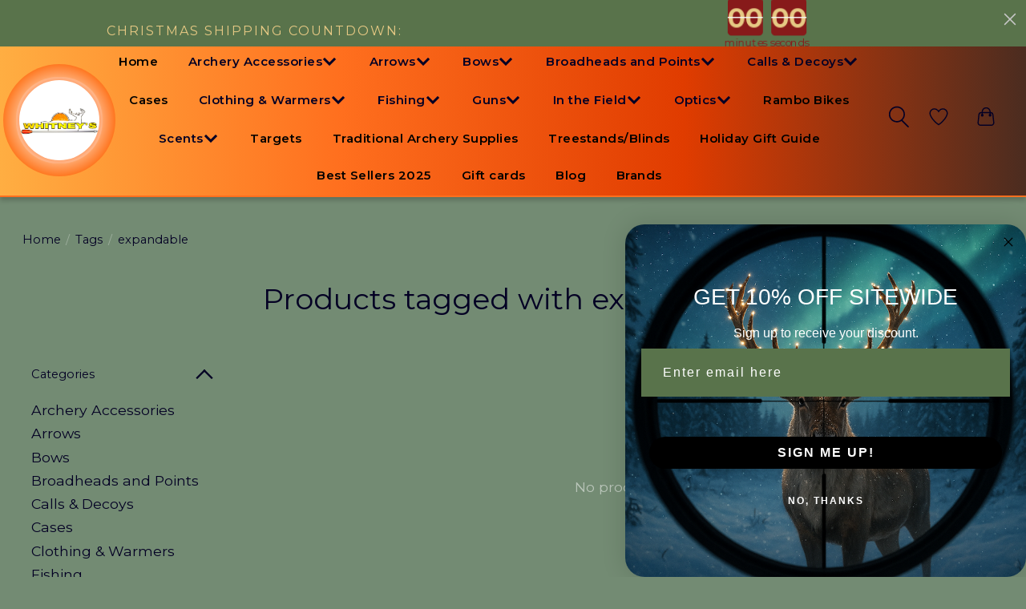

--- FILE ---
content_type: text/html;charset=utf-8
request_url: https://www.whitneyshuntingsupply.com/tags/expandable/
body_size: 14370
content:
<!DOCTYPE html>
<html lang="us">
  <head>
    <meta charset="utf-8"/>
<!-- [START] 'blocks/head.rain' -->
<!--

  (c) 2008-2025 Lightspeed Netherlands B.V.
  http://www.lightspeedhq.com
  Generated: 27-12-2025 @ 11:56:35

-->
<link rel="canonical" href="https://www.whitneyshuntingsupply.com/tags/expandable/"/>
<link rel="alternate" href="https://www.whitneyshuntingsupply.com/index.rss" type="application/rss+xml" title="New products"/>
<meta name="robots" content="noodp,noydir"/>
<link href="https://g.page/whitneyshuntingsupply?we" rel="publisher"/>
<meta name="google-site-verification" content="hmPF_T2Dp2gWsMGl8LU7ts3VP5PyOKufczRNdqLeVWI"/>
<meta name="google-site-verification" content="&lt;meta name=&quot;p:domain_verify&quot; content=&quot;94543124926c302d00c424dabc2abc49&quot;/&gt;"/>
<meta property="og:url" content="https://www.whitneyshuntingsupply.com/tags/expandable/?source=facebook"/>
<meta property="og:site_name" content="Whitney&#039;s Hunting and Archery Supply"/>
<meta property="og:title" content="expandable"/>
<meta property="og:description" content="Your small town, family owned hunting and archery supply shop in upstate NY! Shipping daily &amp; all across the country!"/>
<script>
Content-Security-Policy:
    script-src 'nonce-{RANDOM}' 'strict-dynamic';
    object-src 'none';
    base-uri 'none'
</script>
<script>
link rel="DNS-prefetch" href="//fonts.googleapis.com"/
</script>
<script>
link rel="preconnect" href="https://fonts.googleapis.com"/
</script>
<script>
<!-- Google tag (gtag.js) -->
<script async src="https://www.googletagmanager.com/gtag/js?id=G-HPQ1MBM9Q4"></script>
<script>
    window.dataLayer = window.dataLayer || [];
    function gtag(){dataLayer.push(arguments);}
    gtag('js', new Date());

    gtag('config', 'G-HPQ1MBM9Q4');
</script>
</script>
<script>
<!-- Turkey Sale Pop-Up -->
<div id="turkey-popup" class="popup-overlay">
    <div class="popup-content">
        <span class="popup-close" onclick="closePopup()">&times;</span>
        <h2>
</script>
<script>
<!-- Snap Pixel Code -->
<script type='text/javascript'>
(function(e,t,n){if(e.snaptr)return;var a=e.snaptr=function()
{a.handleRequest?a.handleRequest.apply(a,arguments):a.queue.push(arguments)};
a.queue=[];var s='script';r=t.createElement(s);r.async=!0;
r.src=n;var u=t.getElementsByTagName(s)[0];
u.parentNode.insertBefore(r,u);})(window,document,
'https://sc-static.net/scevent.min.js');

snaptr('init', '24a3dc93-f8fd-4222-b23c-dfc9047bf2ca', {});

snaptr('track', 'PAGE_VIEW');

</script>
<!-- End Snap Pixel Code -->
</script>
<!--[if lt IE 9]>
<script src="https://cdn.shoplightspeed.com/assets/html5shiv.js?2025-02-20"></script>
<![endif]-->
<!-- [END] 'blocks/head.rain' -->
    
    
    <title>expandable - Whitney&#039;s Hunting and Archery Supply</title>
    <meta name="description" content="Your small town, family owned hunting and archery supply shop in upstate NY! Shipping daily &amp; all across the country!" />
    <meta name="keywords" content="expandable, archery outdoor sports new york bow crossbow cross bow release arrows shafts clothing gear hiking hunting camping rest arrowheads broadheads replacement sights pin scent bowtech mathews ravin hat HHA easton bear G5 primos hoyt black eagle" />
    <meta http-equiv="X-UA-Compatible" content="IE=edge">
    <meta name="viewport" content="width=device-width, initial-scale=1">
    <meta name="apple-mobile-web-app-capable" content="yes">
    <meta name="apple-mobile-web-app-status-bar-style" content="black">
    
    <script>document.getElementsByTagName("html")[0].className += " js";</script>

    <link rel="shortcut icon" href="https://cdn.shoplightspeed.com/shops/644787/themes/19061/v/1087835/assets/favicon.png?20250619232507" type="image/x-icon" />
    <link href='//fonts.googleapis.com/css?family=Montserrat:400,300,600&display=swap' rel='stylesheet' type='text/css'>
    <link href='//fonts.googleapis.com/css?family=Montserrat:400,300,600&display=swap' rel='stylesheet' type='text/css'>
    <link rel="stylesheet" href="https://cdn.shoplightspeed.com/assets/gui-2-0.css?2025-02-20" />
    <link rel="stylesheet" href="https://cdn.shoplightspeed.com/assets/gui-responsive-2-0.css?2025-02-20" />
    <link id="lightspeedframe" rel="stylesheet" href="https://cdn.shoplightspeed.com/shops/644787/themes/19061/assets/style.css?20251203025506" />
    <!-- browsers not supporting CSS variables -->
    <script>
      if(!('CSS' in window) || !CSS.supports('color', 'var(--color-var)')) {var cfStyle = document.getElementById('lightspeedframe');if(cfStyle) {var href = cfStyle.getAttribute('href');href = href.replace('style.css', 'style-fallback.css');cfStyle.setAttribute('href', href);}}
    </script>
    <link rel="stylesheet" href="https://cdn.shoplightspeed.com/shops/644787/themes/19061/assets/settings.css?20251203025506" />
    <link rel="stylesheet" href="https://cdn.shoplightspeed.com/shops/644787/themes/19061/assets/custom.css?20251203025506" />

    <script src="https://cdn.shoplightspeed.com/assets/jquery-3-7-1.js?2025-02-20"></script>
    <script src="https://cdn.shoplightspeed.com/assets/jquery-ui-1-14-1.js?2025-02-20"></script>

  </head>
  <body>
    
          <header class="main-header main-header--mobile js-main-header position-relative">
  <div class="main-header__top-section">
    <div class="main-header__nav-grid justify-between@md container max-width-lg text-xs padding-y-xxs">
      <div>WE SHIP DAILY & ACROSS THE COUNTRY! Free shipping on orders $100 or more! Gun shipping is $50.</div>
      <ul class="main-header__list flex-grow flex-basis-0 justify-end@md display@md">        
                
                        <li class="main-header__item"><a href="https://www.whitneyshuntingsupply.com/account/" class="main-header__link" title="My account">Sign up / Log in</a></li>
      </ul>
    </div>
  </div>
  <div class="main-header__mobile-content container max-width-lg">
          <a href="https://www.whitneyshuntingsupply.com/" class="main-header__logo" title="Whitney&#039;s Hunting Supply - Archery and More">
        <img src="https://cdn.shoplightspeed.com/shops/644787/themes/19061/v/1088550/assets/logo.png?20250624170624" alt="Whitney&#039;s Hunting Supply - Archery and More">
                <img src="https://cdn.shoplightspeed.com/shops/644787/themes/19061/v/1088448/assets/logo-white.png?20250623192732" class="main-header__logo-white" alt="Whitney&#039;s Hunting Supply - Archery and More">
              </a>
        
    <div class="flex items-center">
            <a href="https://www.whitneyshuntingsupply.com/account/wishlist/" class="main-header__mobile-btn js-tab-focus">
        <svg class="icon" viewBox="0 0 24 25" fill="none"><title>Go to wishlist</title><path d="M11.3785 4.50387L12 5.42378L12.6215 4.50387C13.6598 2.96698 15.4376 1.94995 17.4545 1.94995C20.65 1.94995 23.232 4.49701 23.25 7.6084C23.2496 8.53335 22.927 9.71432 22.3056 11.056C21.689 12.3875 20.8022 13.8258 19.7333 15.249C17.6019 18.0872 14.7978 20.798 12.0932 22.4477L12 22.488L11.9068 22.4477C9.20215 20.798 6.3981 18.0872 4.26667 15.249C3.1978 13.8258 2.31101 12.3875 1.69437 11.056C1.07303 9.71436 0.750466 8.53342 0.75 7.60848C0.767924 4.49706 3.34993 1.94995 6.54545 1.94995C8.56242 1.94995 10.3402 2.96698 11.3785 4.50387Z" stroke="currentColor" stroke-width="1.5" fill="none"/></svg>
        <span class="sr-only">Wish List</span>
      </a>
            <button class="reset main-header__mobile-btn js-tab-focus" aria-controls="cartDrawer">
        <svg class="icon" viewBox="0 0 24 25" fill="none"><title>Toggle cart</title><path d="M2.90171 9.65153C3.0797 8.00106 4.47293 6.75 6.13297 6.75H17.867C19.527 6.75 20.9203 8.00105 21.0982 9.65153L22.1767 19.6515C22.3839 21.5732 20.8783 23.25 18.9454 23.25H5.05454C3.1217 23.25 1.61603 21.5732 1.82328 19.6515L2.90171 9.65153Z" stroke="currentColor" stroke-width="1.5" fill="none"/>
        <path d="M7.19995 9.6001V5.7001C7.19995 2.88345 9.4833 0.600098 12.3 0.600098C15.1166 0.600098 17.4 2.88345 17.4 5.7001V9.6001" stroke="currentColor" stroke-width="1.5" fill="none"/>
        <circle cx="7.19996" cy="10.2001" r="1.8" fill="currentColor"/>
        <ellipse cx="17.4" cy="10.2001" rx="1.8" ry="1.8" fill="currentColor"/></svg>
        <span class="sr-only">Cart</span>
              </button>

      <button class="reset anim-menu-btn js-anim-menu-btn main-header__nav-control js-tab-focus" aria-label="Toggle menu">
        <i class="anim-menu-btn__icon anim-menu-btn__icon--close" aria-hidden="true"></i>
      </button>
    </div>
  </div>

  <div class="main-header__nav" role="navigation">
    <div class="main-header__nav-grid justify-between@md container max-width-lg">
      <div class="main-header__nav-logo-wrapper flex-shrink-0">
        
                  <a href="https://www.whitneyshuntingsupply.com/" class="main-header__logo" title="Whitney&#039;s Hunting Supply - Archery and More">
            <img src="https://cdn.shoplightspeed.com/shops/644787/themes/19061/v/1088550/assets/logo.png?20250624170624" alt="Whitney&#039;s Hunting Supply - Archery and More">
                        <img src="https://cdn.shoplightspeed.com/shops/644787/themes/19061/v/1088448/assets/logo-white.png?20250623192732" class="main-header__logo-white" alt="Whitney&#039;s Hunting Supply - Archery and More">
                      </a>
              </div>
      
      <form action="https://www.whitneyshuntingsupply.com/search/" method="get" role="search" class="padding-y-md hide@md">
        <label class="sr-only" for="searchInputMobile">Search</label>
        <input class="header-v3__nav-form-control form-control width-100%" value="" autocomplete="off" type="search" name="q" id="searchInputMobile" placeholder="Search...">
      </form>

      <ul class="main-header__list flex-grow flex-basis-0 flex-wrap justify-center@md">
        
                <li class="main-header__item">
          <a class="main-header__link" href="https://www.whitneyshuntingsupply.com/">Home</a>
        </li>
        
                <li class="main-header__item js-main-nav__item">
          <a class="main-header__link js-main-nav__control" href="https://www.whitneyshuntingsupply.com/archery-accessories/">
            <span>Archery Accessories</span>            <svg class="main-header__dropdown-icon icon" viewBox="0 0 16 16"><polygon fill="currentColor" points="8,11.4 2.6,6 4,4.6 8,8.6 12,4.6 13.4,6 "></polygon></svg>                        <i class="main-header__arrow-icon" aria-hidden="true">
              <svg class="icon" viewBox="0 0 16 16">
                <g class="icon__group" fill="none" stroke="currentColor" stroke-linecap="square" stroke-miterlimit="10" stroke-width="2">
                  <path d="M2 2l12 12" />
                  <path d="M14 2L2 14" />
                </g>
              </svg>
            </i>
                        
          </a>
                    <ul class="main-header__dropdown">
            <li class="main-header__dropdown-item"><a href="https://www.whitneyshuntingsupply.com/archery-accessories/" class="main-header__dropdown-link hide@md">All Archery Accessories</a></li>
                        <li class="main-header__dropdown-item">
              <a class="main-header__dropdown-link" href="https://www.whitneyshuntingsupply.com/archery-accessories/dampeners-and-stabilizers/">
                Dampeners and Stabilizers
                                              </a>

                          </li>
                        <li class="main-header__dropdown-item">
              <a class="main-header__dropdown-link" href="https://www.whitneyshuntingsupply.com/archery-accessories/lubes-wax/">
                Lubes &amp; Wax
                                              </a>

                          </li>
                        <li class="main-header__dropdown-item">
              <a class="main-header__dropdown-link" href="https://www.whitneyshuntingsupply.com/archery-accessories/peeps-and-strings/">
                Peeps and Strings
                                              </a>

                          </li>
                        <li class="main-header__dropdown-item">
              <a class="main-header__dropdown-link" href="https://www.whitneyshuntingsupply.com/archery-accessories/quivers/">
                Quivers
                                              </a>

                          </li>
                        <li class="main-header__dropdown-item">
              <a class="main-header__dropdown-link" href="https://www.whitneyshuntingsupply.com/archery-accessories/releases/">
                Releases
                                              </a>

                          </li>
                        <li class="main-header__dropdown-item">
              <a class="main-header__dropdown-link" href="https://www.whitneyshuntingsupply.com/archery-accessories/rests/">
                Rests
                                              </a>

                          </li>
                        <li class="main-header__dropdown-item">
              <a class="main-header__dropdown-link" href="https://www.whitneyshuntingsupply.com/archery-accessories/sights/">
                Sights
                                              </a>

                          </li>
                        <li class="main-header__dropdown-item">
              <a class="main-header__dropdown-link" href="https://www.whitneyshuntingsupply.com/archery-accessories/slings/">
                Slings
                                              </a>

                          </li>
                        <li class="main-header__dropdown-item">
              <a class="main-header__dropdown-link" href="https://www.whitneyshuntingsupply.com/archery-accessories/tools/">
                Tools
                                              </a>

                          </li>
                      </ul>
                  </li>
                <li class="main-header__item js-main-nav__item">
          <a class="main-header__link js-main-nav__control" href="https://www.whitneyshuntingsupply.com/arrows/">
            <span>Arrows</span>            <svg class="main-header__dropdown-icon icon" viewBox="0 0 16 16"><polygon fill="currentColor" points="8,11.4 2.6,6 4,4.6 8,8.6 12,4.6 13.4,6 "></polygon></svg>                        <i class="main-header__arrow-icon" aria-hidden="true">
              <svg class="icon" viewBox="0 0 16 16">
                <g class="icon__group" fill="none" stroke="currentColor" stroke-linecap="square" stroke-miterlimit="10" stroke-width="2">
                  <path d="M2 2l12 12" />
                  <path d="M14 2L2 14" />
                </g>
              </svg>
            </i>
                        
          </a>
                    <ul class="main-header__dropdown">
            <li class="main-header__dropdown-item"><a href="https://www.whitneyshuntingsupply.com/arrows/" class="main-header__dropdown-link hide@md">All Arrows</a></li>
                        <li class="main-header__dropdown-item">
              <a class="main-header__dropdown-link" href="https://www.whitneyshuntingsupply.com/arrows/arrows-shafts/">
                Arrows &amp; Shafts
                                              </a>

                          </li>
                        <li class="main-header__dropdown-item">
              <a class="main-header__dropdown-link" href="https://www.whitneyshuntingsupply.com/arrows/crossbow-bolts/">
                Crossbow Bolts
                                              </a>

                          </li>
                        <li class="main-header__dropdown-item js-main-nav__item position-relative">
              <a class="main-header__dropdown-link js-main-nav__control flex justify-between " href="https://www.whitneyshuntingsupply.com/arrows/arrow-accessories/">
                Arrow Accessories
                <svg class="dropdown__desktop-icon icon" aria-hidden="true" viewBox="0 0 12 12"><polyline stroke-width="1" stroke="currentColor" fill="none" stroke-linecap="round" stroke-linejoin="round" points="3.5 0.5 9.5 6 3.5 11.5"></polyline></svg>                                <i class="main-header__arrow-icon" aria-hidden="true">
                  <svg class="icon" viewBox="0 0 16 16">
                    <g class="icon__group" fill="none" stroke="currentColor" stroke-linecap="square" stroke-miterlimit="10" stroke-width="2">
                      <path d="M2 2l12 12" />
                      <path d="M14 2L2 14" />
                    </g>
                  </svg>
                </i>
                              </a>

                            <ul class="main-header__dropdown">
                <li><a href="https://www.whitneyshuntingsupply.com/arrows/arrow-accessories/" class="main-header__dropdown-link hide@md">All Arrow Accessories</a></li>
                                <li><a class="main-header__dropdown-link" href="https://www.whitneyshuntingsupply.com/arrows/arrow-accessories/bushings/">Bushings</a></li>
                                <li><a class="main-header__dropdown-link" href="https://www.whitneyshuntingsupply.com/arrows/arrow-accessories/fletchings-vanes/">Fletchings &amp; Vanes</a></li>
                                <li><a class="main-header__dropdown-link" href="https://www.whitneyshuntingsupply.com/arrows/arrow-accessories/glue/">Glue</a></li>
                                <li><a class="main-header__dropdown-link" href="https://www.whitneyshuntingsupply.com/arrows/arrow-accessories/inserts-outserts/">Inserts &amp; Outserts</a></li>
                                <li><a class="main-header__dropdown-link" href="https://www.whitneyshuntingsupply.com/arrows/arrow-accessories/nocks/">Nocks</a></li>
                                <li><a class="main-header__dropdown-link" href="https://www.whitneyshuntingsupply.com/arrows/arrow-accessories/wraps/">Wraps</a></li>
                              </ul>
                          </li>
                      </ul>
                  </li>
                <li class="main-header__item js-main-nav__item">
          <a class="main-header__link js-main-nav__control" href="https://www.whitneyshuntingsupply.com/bows/">
            <span>Bows</span>            <svg class="main-header__dropdown-icon icon" viewBox="0 0 16 16"><polygon fill="currentColor" points="8,11.4 2.6,6 4,4.6 8,8.6 12,4.6 13.4,6 "></polygon></svg>                        <i class="main-header__arrow-icon" aria-hidden="true">
              <svg class="icon" viewBox="0 0 16 16">
                <g class="icon__group" fill="none" stroke="currentColor" stroke-linecap="square" stroke-miterlimit="10" stroke-width="2">
                  <path d="M2 2l12 12" />
                  <path d="M14 2L2 14" />
                </g>
              </svg>
            </i>
                        
          </a>
                    <ul class="main-header__dropdown">
            <li class="main-header__dropdown-item"><a href="https://www.whitneyshuntingsupply.com/bows/" class="main-header__dropdown-link hide@md">All Bows</a></li>
                        <li class="main-header__dropdown-item js-main-nav__item position-relative">
              <a class="main-header__dropdown-link js-main-nav__control flex justify-between " href="https://www.whitneyshuntingsupply.com/bows/compound-bows/">
                Compound Bows
                <svg class="dropdown__desktop-icon icon" aria-hidden="true" viewBox="0 0 12 12"><polyline stroke-width="1" stroke="currentColor" fill="none" stroke-linecap="round" stroke-linejoin="round" points="3.5 0.5 9.5 6 3.5 11.5"></polyline></svg>                                <i class="main-header__arrow-icon" aria-hidden="true">
                  <svg class="icon" viewBox="0 0 16 16">
                    <g class="icon__group" fill="none" stroke="currentColor" stroke-linecap="square" stroke-miterlimit="10" stroke-width="2">
                      <path d="M2 2l12 12" />
                      <path d="M14 2L2 14" />
                    </g>
                  </svg>
                </i>
                              </a>

                            <ul class="main-header__dropdown">
                <li><a href="https://www.whitneyshuntingsupply.com/bows/compound-bows/" class="main-header__dropdown-link hide@md">All Compound Bows</a></li>
                                <li><a class="main-header__dropdown-link" href="https://www.whitneyshuntingsupply.com/bows/compound-bows/new-bows-2026/">NEW BOWS 2026</a></li>
                              </ul>
                          </li>
                        <li class="main-header__dropdown-item">
              <a class="main-header__dropdown-link" href="https://www.whitneyshuntingsupply.com/bows/crossbows/">
                Crossbows
                                              </a>

                          </li>
                        <li class="main-header__dropdown-item js-main-nav__item position-relative">
              <a class="main-header__dropdown-link js-main-nav__control flex justify-between " href="https://www.whitneyshuntingsupply.com/bows/bow-accessories/">
                Bow Accessories
                <svg class="dropdown__desktop-icon icon" aria-hidden="true" viewBox="0 0 12 12"><polyline stroke-width="1" stroke="currentColor" fill="none" stroke-linecap="round" stroke-linejoin="round" points="3.5 0.5 9.5 6 3.5 11.5"></polyline></svg>                                <i class="main-header__arrow-icon" aria-hidden="true">
                  <svg class="icon" viewBox="0 0 16 16">
                    <g class="icon__group" fill="none" stroke="currentColor" stroke-linecap="square" stroke-miterlimit="10" stroke-width="2">
                      <path d="M2 2l12 12" />
                      <path d="M14 2L2 14" />
                    </g>
                  </svg>
                </i>
                              </a>

                            <ul class="main-header__dropdown">
                <li><a href="https://www.whitneyshuntingsupply.com/bows/bow-accessories/" class="main-header__dropdown-link hide@md">All Bow Accessories</a></li>
                                <li><a class="main-header__dropdown-link" href="https://www.whitneyshuntingsupply.com/bows/bow-accessories/compound-bow-accessories/">Compound Bow Accessories</a></li>
                                <li><a class="main-header__dropdown-link" href="https://www.whitneyshuntingsupply.com/bows/bow-accessories/crossbow-accessories/">Crossbow Accessories</a></li>
                              </ul>
                          </li>
                      </ul>
                  </li>
                <li class="main-header__item js-main-nav__item">
          <a class="main-header__link js-main-nav__control" href="https://www.whitneyshuntingsupply.com/broadheads-and-points/">
            <span>Broadheads and Points</span>            <svg class="main-header__dropdown-icon icon" viewBox="0 0 16 16"><polygon fill="currentColor" points="8,11.4 2.6,6 4,4.6 8,8.6 12,4.6 13.4,6 "></polygon></svg>                        <i class="main-header__arrow-icon" aria-hidden="true">
              <svg class="icon" viewBox="0 0 16 16">
                <g class="icon__group" fill="none" stroke="currentColor" stroke-linecap="square" stroke-miterlimit="10" stroke-width="2">
                  <path d="M2 2l12 12" />
                  <path d="M14 2L2 14" />
                </g>
              </svg>
            </i>
                        
          </a>
                    <ul class="main-header__dropdown">
            <li class="main-header__dropdown-item"><a href="https://www.whitneyshuntingsupply.com/broadheads-and-points/" class="main-header__dropdown-link hide@md">All Broadheads and Points</a></li>
                        <li class="main-header__dropdown-item">
              <a class="main-header__dropdown-link" href="https://www.whitneyshuntingsupply.com/broadheads-and-points/all-broadheads/">
                All Broadheads
                                              </a>

                          </li>
                        <li class="main-header__dropdown-item">
              <a class="main-header__dropdown-link" href="https://www.whitneyshuntingsupply.com/broadheads-and-points/crossbow-broadheads/">
                Crossbow Broadheads
                                              </a>

                          </li>
                        <li class="main-header__dropdown-item">
              <a class="main-header__dropdown-link" href="https://www.whitneyshuntingsupply.com/broadheads-and-points/practice-broadheads/">
                Practice Broadheads
                                              </a>

                          </li>
                        <li class="main-header__dropdown-item">
              <a class="main-header__dropdown-link" href="https://www.whitneyshuntingsupply.com/broadheads-and-points/turkey-broadheads/">
                Turkey Broadheads
                                              </a>

                          </li>
                        <li class="main-header__dropdown-item">
              <a class="main-header__dropdown-link" href="https://www.whitneyshuntingsupply.com/broadheads-and-points/replacement-blades/">
                Replacement Blades
                                              </a>

                          </li>
                        <li class="main-header__dropdown-item">
              <a class="main-header__dropdown-link" href="https://www.whitneyshuntingsupply.com/broadheads-and-points/points/">
                Points
                                              </a>

                          </li>
                      </ul>
                  </li>
                <li class="main-header__item js-main-nav__item">
          <a class="main-header__link js-main-nav__control" href="https://www.whitneyshuntingsupply.com/calls-decoys/">
            <span>Calls &amp; Decoys</span>            <svg class="main-header__dropdown-icon icon" viewBox="0 0 16 16"><polygon fill="currentColor" points="8,11.4 2.6,6 4,4.6 8,8.6 12,4.6 13.4,6 "></polygon></svg>                        <i class="main-header__arrow-icon" aria-hidden="true">
              <svg class="icon" viewBox="0 0 16 16">
                <g class="icon__group" fill="none" stroke="currentColor" stroke-linecap="square" stroke-miterlimit="10" stroke-width="2">
                  <path d="M2 2l12 12" />
                  <path d="M14 2L2 14" />
                </g>
              </svg>
            </i>
                        
          </a>
                    <ul class="main-header__dropdown">
            <li class="main-header__dropdown-item"><a href="https://www.whitneyshuntingsupply.com/calls-decoys/" class="main-header__dropdown-link hide@md">All Calls &amp; Decoys</a></li>
                        <li class="main-header__dropdown-item">
              <a class="main-header__dropdown-link" href="https://www.whitneyshuntingsupply.com/calls-decoys/turkey-calls/">
                Turkey Calls
                                              </a>

                          </li>
                        <li class="main-header__dropdown-item">
              <a class="main-header__dropdown-link" href="https://www.whitneyshuntingsupply.com/calls-decoys/deer-calls/">
                Deer Calls
                                              </a>

                          </li>
                        <li class="main-header__dropdown-item">
              <a class="main-header__dropdown-link" href="https://www.whitneyshuntingsupply.com/calls-decoys/fowl-calls/">
                Fowl Calls
                                              </a>

                          </li>
                        <li class="main-header__dropdown-item">
              <a class="main-header__dropdown-link" href="https://www.whitneyshuntingsupply.com/calls-decoys/elk-calls/">
                Elk Calls
                                              </a>

                          </li>
                        <li class="main-header__dropdown-item">
              <a class="main-header__dropdown-link" href="https://www.whitneyshuntingsupply.com/calls-decoys/predator-calls/">
                Predator Calls
                                              </a>

                          </li>
                        <li class="main-header__dropdown-item">
              <a class="main-header__dropdown-link" href="https://www.whitneyshuntingsupply.com/calls-decoys/hog-calls/">
                Hog Calls
                                              </a>

                          </li>
                        <li class="main-header__dropdown-item">
              <a class="main-header__dropdown-link" href="https://www.whitneyshuntingsupply.com/calls-decoys/decoys/">
                Decoys
                                              </a>

                          </li>
                      </ul>
                  </li>
                <li class="main-header__item">
          <a class="main-header__link" href="https://www.whitneyshuntingsupply.com/cases/">
            Cases                                    
          </a>
                  </li>
                <li class="main-header__item js-main-nav__item">
          <a class="main-header__link js-main-nav__control" href="https://www.whitneyshuntingsupply.com/clothing-warmers/">
            <span>Clothing &amp; Warmers</span>            <svg class="main-header__dropdown-icon icon" viewBox="0 0 16 16"><polygon fill="currentColor" points="8,11.4 2.6,6 4,4.6 8,8.6 12,4.6 13.4,6 "></polygon></svg>                        <i class="main-header__arrow-icon" aria-hidden="true">
              <svg class="icon" viewBox="0 0 16 16">
                <g class="icon__group" fill="none" stroke="currentColor" stroke-linecap="square" stroke-miterlimit="10" stroke-width="2">
                  <path d="M2 2l12 12" />
                  <path d="M14 2L2 14" />
                </g>
              </svg>
            </i>
                        
          </a>
                    <ul class="main-header__dropdown">
            <li class="main-header__dropdown-item"><a href="https://www.whitneyshuntingsupply.com/clothing-warmers/" class="main-header__dropdown-link hide@md">All Clothing &amp; Warmers</a></li>
                        <li class="main-header__dropdown-item">
              <a class="main-header__dropdown-link" href="https://www.whitneyshuntingsupply.com/clothing-warmers/hunting-thermal/">
                Hunting &amp; Thermal
                                              </a>

                          </li>
                        <li class="main-header__dropdown-item">
              <a class="main-header__dropdown-link" href="https://www.whitneyshuntingsupply.com/clothing-warmers/protective-gear/">
                Protective Gear
                                              </a>

                          </li>
                        <li class="main-header__dropdown-item">
              <a class="main-header__dropdown-link" href="https://www.whitneyshuntingsupply.com/clothing-warmers/armguards/">
                Armguards
                                              </a>

                          </li>
                        <li class="main-header__dropdown-item">
              <a class="main-header__dropdown-link" href="https://www.whitneyshuntingsupply.com/clothing-warmers/gloves/">
                Gloves
                                              </a>

                          </li>
                        <li class="main-header__dropdown-item js-main-nav__item position-relative">
              <a class="main-header__dropdown-link js-main-nav__control flex justify-between " href="https://www.whitneyshuntingsupply.com/clothing-warmers/brand-wear/">
                Brand Wear
                <svg class="dropdown__desktop-icon icon" aria-hidden="true" viewBox="0 0 12 12"><polyline stroke-width="1" stroke="currentColor" fill="none" stroke-linecap="round" stroke-linejoin="round" points="3.5 0.5 9.5 6 3.5 11.5"></polyline></svg>                                <i class="main-header__arrow-icon" aria-hidden="true">
                  <svg class="icon" viewBox="0 0 16 16">
                    <g class="icon__group" fill="none" stroke="currentColor" stroke-linecap="square" stroke-miterlimit="10" stroke-width="2">
                      <path d="M2 2l12 12" />
                      <path d="M14 2L2 14" />
                    </g>
                  </svg>
                </i>
                              </a>

                            <ul class="main-header__dropdown">
                <li><a href="https://www.whitneyshuntingsupply.com/clothing-warmers/brand-wear/" class="main-header__dropdown-link hide@md">All Brand Wear</a></li>
                                <li><a class="main-header__dropdown-link" href="https://www.whitneyshuntingsupply.com/clothing-warmers/brand-wear/bear-apparel/">Bear Apparel</a></li>
                                <li><a class="main-header__dropdown-link" href="https://www.whitneyshuntingsupply.com/clothing-warmers/brand-wear/bowtech-apparel/">Bowtech Apparel</a></li>
                                <li><a class="main-header__dropdown-link" href="https://www.whitneyshuntingsupply.com/clothing-warmers/brand-wear/easton-apparel/">Easton Apparel</a></li>
                                <li><a class="main-header__dropdown-link" href="https://www.whitneyshuntingsupply.com/clothing-warmers/brand-wear/mathews-apparel/">Mathews Apparel</a></li>
                                <li><a class="main-header__dropdown-link" href="https://www.whitneyshuntingsupply.com/clothing-warmers/brand-wear/whitneys-apparel/">Whitney&#039;s Apparel</a></li>
                                <li><a class="main-header__dropdown-link" href="https://www.whitneyshuntingsupply.com/clothing-warmers/brand-wear/decals/">Decals</a></li>
                              </ul>
                          </li>
                      </ul>
                  </li>
                <li class="main-header__item js-main-nav__item">
          <a class="main-header__link js-main-nav__control" href="https://www.whitneyshuntingsupply.com/fishing/">
            <span>Fishing</span>            <svg class="main-header__dropdown-icon icon" viewBox="0 0 16 16"><polygon fill="currentColor" points="8,11.4 2.6,6 4,4.6 8,8.6 12,4.6 13.4,6 "></polygon></svg>                        <i class="main-header__arrow-icon" aria-hidden="true">
              <svg class="icon" viewBox="0 0 16 16">
                <g class="icon__group" fill="none" stroke="currentColor" stroke-linecap="square" stroke-miterlimit="10" stroke-width="2">
                  <path d="M2 2l12 12" />
                  <path d="M14 2L2 14" />
                </g>
              </svg>
            </i>
                        
          </a>
                    <ul class="main-header__dropdown">
            <li class="main-header__dropdown-item"><a href="https://www.whitneyshuntingsupply.com/fishing/" class="main-header__dropdown-link hide@md">All Fishing</a></li>
                        <li class="main-header__dropdown-item">
              <a class="main-header__dropdown-link" href="https://www.whitneyshuntingsupply.com/fishing/fishing-line/">
                Fishing Line
                                              </a>

                          </li>
                        <li class="main-header__dropdown-item">
              <a class="main-header__dropdown-link" href="https://www.whitneyshuntingsupply.com/fishing/fishing-lures/">
                Fishing Lures
                                              </a>

                          </li>
                        <li class="main-header__dropdown-item">
              <a class="main-header__dropdown-link" href="https://www.whitneyshuntingsupply.com/fishing/rods-reels/">
                Rods &amp; Reels
                                              </a>

                          </li>
                        <li class="main-header__dropdown-item">
              <a class="main-header__dropdown-link" href="https://www.whitneyshuntingsupply.com/fishing/bowfishing-equipment/">
                Bowfishing Equipment
                                              </a>

                          </li>
                      </ul>
                  </li>
                <li class="main-header__item js-main-nav__item">
          <a class="main-header__link js-main-nav__control" href="https://www.whitneyshuntingsupply.com/guns/">
            <span>Guns</span>            <svg class="main-header__dropdown-icon icon" viewBox="0 0 16 16"><polygon fill="currentColor" points="8,11.4 2.6,6 4,4.6 8,8.6 12,4.6 13.4,6 "></polygon></svg>                        <i class="main-header__arrow-icon" aria-hidden="true">
              <svg class="icon" viewBox="0 0 16 16">
                <g class="icon__group" fill="none" stroke="currentColor" stroke-linecap="square" stroke-miterlimit="10" stroke-width="2">
                  <path d="M2 2l12 12" />
                  <path d="M14 2L2 14" />
                </g>
              </svg>
            </i>
                        
          </a>
                    <ul class="main-header__dropdown">
            <li class="main-header__dropdown-item"><a href="https://www.whitneyshuntingsupply.com/guns/" class="main-header__dropdown-link hide@md">All Guns</a></li>
                        <li class="main-header__dropdown-item">
              <a class="main-header__dropdown-link" href="https://www.whitneyshuntingsupply.com/guns/guns/">
                Guns
                                              </a>

                          </li>
                        <li class="main-header__dropdown-item">
              <a class="main-header__dropdown-link" href="https://www.whitneyshuntingsupply.com/guns/air-rifles/">
                Air Rifles
                                              </a>

                          </li>
                        <li class="main-header__dropdown-item">
              <a class="main-header__dropdown-link" href="https://www.whitneyshuntingsupply.com/guns/ammunition/">
                Ammunition
                                              </a>

                          </li>
                        <li class="main-header__dropdown-item">
              <a class="main-header__dropdown-link" href="https://www.whitneyshuntingsupply.com/guns/gun-accessories/">
                Gun Accessories
                                              </a>

                          </li>
                      </ul>
                  </li>
                <li class="main-header__item js-main-nav__item">
          <a class="main-header__link js-main-nav__control" href="https://www.whitneyshuntingsupply.com/in-the-field/">
            <span>In the Field</span>            <svg class="main-header__dropdown-icon icon" viewBox="0 0 16 16"><polygon fill="currentColor" points="8,11.4 2.6,6 4,4.6 8,8.6 12,4.6 13.4,6 "></polygon></svg>                        <i class="main-header__arrow-icon" aria-hidden="true">
              <svg class="icon" viewBox="0 0 16 16">
                <g class="icon__group" fill="none" stroke="currentColor" stroke-linecap="square" stroke-miterlimit="10" stroke-width="2">
                  <path d="M2 2l12 12" />
                  <path d="M14 2L2 14" />
                </g>
              </svg>
            </i>
                        
          </a>
                    <ul class="main-header__dropdown">
            <li class="main-header__dropdown-item"><a href="https://www.whitneyshuntingsupply.com/in-the-field/" class="main-header__dropdown-link hide@md">All In the Field</a></li>
                        <li class="main-header__dropdown-item">
              <a class="main-header__dropdown-link" href="https://www.whitneyshuntingsupply.com/in-the-field/compasses/">
                Compasses 
                                              </a>

                          </li>
                        <li class="main-header__dropdown-item">
              <a class="main-header__dropdown-link" href="https://www.whitneyshuntingsupply.com/in-the-field/hunting-accessories/">
                Hunting Accessories
                                              </a>

                          </li>
                        <li class="main-header__dropdown-item">
              <a class="main-header__dropdown-link" href="https://www.whitneyshuntingsupply.com/in-the-field/insect-repellents/">
                Insect Repellents
                                              </a>

                          </li>
                        <li class="main-header__dropdown-item">
              <a class="main-header__dropdown-link" href="https://www.whitneyshuntingsupply.com/in-the-field/knives-saws/">
                Knives &amp; Saws
                                              </a>

                          </li>
                        <li class="main-header__dropdown-item">
              <a class="main-header__dropdown-link" href="https://www.whitneyshuntingsupply.com/in-the-field/pepper-spray/">
                Pepper Spray
                                              </a>

                          </li>
                        <li class="main-header__dropdown-item">
              <a class="main-header__dropdown-link" href="https://www.whitneyshuntingsupply.com/in-the-field/uv-killers/">
                UV Killers
                                              </a>

                          </li>
                        <li class="main-header__dropdown-item">
              <a class="main-header__dropdown-link" href="https://www.whitneyshuntingsupply.com/in-the-field/water-filtration/">
                Water Filtration
                                              </a>

                          </li>
                      </ul>
                  </li>
                <li class="main-header__item js-main-nav__item">
          <a class="main-header__link js-main-nav__control" href="https://www.whitneyshuntingsupply.com/optics/">
            <span>Optics</span>            <svg class="main-header__dropdown-icon icon" viewBox="0 0 16 16"><polygon fill="currentColor" points="8,11.4 2.6,6 4,4.6 8,8.6 12,4.6 13.4,6 "></polygon></svg>                        <i class="main-header__arrow-icon" aria-hidden="true">
              <svg class="icon" viewBox="0 0 16 16">
                <g class="icon__group" fill="none" stroke="currentColor" stroke-linecap="square" stroke-miterlimit="10" stroke-width="2">
                  <path d="M2 2l12 12" />
                  <path d="M14 2L2 14" />
                </g>
              </svg>
            </i>
                        
          </a>
                    <ul class="main-header__dropdown">
            <li class="main-header__dropdown-item"><a href="https://www.whitneyshuntingsupply.com/optics/" class="main-header__dropdown-link hide@md">All Optics</a></li>
                        <li class="main-header__dropdown-item">
              <a class="main-header__dropdown-link" href="https://www.whitneyshuntingsupply.com/optics/scopes-rangefinders-red-dot-sights/">
                Scopes, Rangefinders, Red Dot Sights
                                              </a>

                          </li>
                        <li class="main-header__dropdown-item">
              <a class="main-header__dropdown-link" href="https://www.whitneyshuntingsupply.com/optics/lights/">
                Lights
                                              </a>

                          </li>
                        <li class="main-header__dropdown-item">
              <a class="main-header__dropdown-link" href="https://www.whitneyshuntingsupply.com/optics/cameras/">
                Cameras
                                              </a>

                          </li>
                        <li class="main-header__dropdown-item">
              <a class="main-header__dropdown-link" href="https://www.whitneyshuntingsupply.com/optics/binoculars/">
                Binoculars
                                              </a>

                          </li>
                      </ul>
                  </li>
                <li class="main-header__item">
          <a class="main-header__link" href="https://www.whitneyshuntingsupply.com/rambo-bikes/">
            Rambo Bikes                                    
          </a>
                  </li>
                <li class="main-header__item js-main-nav__item">
          <a class="main-header__link js-main-nav__control" href="https://www.whitneyshuntingsupply.com/scents/">
            <span>Scents</span>            <svg class="main-header__dropdown-icon icon" viewBox="0 0 16 16"><polygon fill="currentColor" points="8,11.4 2.6,6 4,4.6 8,8.6 12,4.6 13.4,6 "></polygon></svg>                        <i class="main-header__arrow-icon" aria-hidden="true">
              <svg class="icon" viewBox="0 0 16 16">
                <g class="icon__group" fill="none" stroke="currentColor" stroke-linecap="square" stroke-miterlimit="10" stroke-width="2">
                  <path d="M2 2l12 12" />
                  <path d="M14 2L2 14" />
                </g>
              </svg>
            </i>
                        
          </a>
                    <ul class="main-header__dropdown">
            <li class="main-header__dropdown-item"><a href="https://www.whitneyshuntingsupply.com/scents/" class="main-header__dropdown-link hide@md">All Scents</a></li>
                        <li class="main-header__dropdown-item">
              <a class="main-header__dropdown-link" href="https://www.whitneyshuntingsupply.com/scents/scent-prevention/">
                Scent Prevention
                                              </a>

                          </li>
                        <li class="main-header__dropdown-item">
              <a class="main-header__dropdown-link" href="https://www.whitneyshuntingsupply.com/scents/scents-and-lures/">
                Scents and Lures
                                              </a>

                          </li>
                      </ul>
                  </li>
                <li class="main-header__item">
          <a class="main-header__link" href="https://www.whitneyshuntingsupply.com/targets/">
            Targets                                    
          </a>
                  </li>
                <li class="main-header__item">
          <a class="main-header__link" href="https://www.whitneyshuntingsupply.com/traditional-archery-supplies/">
            Traditional Archery Supplies                                    
          </a>
                  </li>
                <li class="main-header__item">
          <a class="main-header__link" href="https://www.whitneyshuntingsupply.com/treestands-blinds/">
            Treestands/Blinds                                    
          </a>
                  </li>
                <li class="main-header__item">
          <a class="main-header__link" href="https://www.whitneyshuntingsupply.com/holiday-gift-guide/">
            Holiday Gift Guide                                    
          </a>
                  </li>
                <li class="main-header__item">
          <a class="main-header__link" href="https://www.whitneyshuntingsupply.com/best-sellers-2025/">
            Best Sellers 2025                                    
          </a>
                  </li>
        
                <li class="main-header__item">
            <a class="main-header__link" href="https://www.whitneyshuntingsupply.com/giftcard/" >Gift cards</a>
        </li>
        
                              <li class="main-header__item">
              <a class="main-header__link" href="https://www.whitneyshuntingsupply.com/blogs/whitneys-hunting-supply/">Blog </a>
            </li>
                  
                              <li class="main-header__item">
              <a class="main-header__link" href="https://www.whitneyshuntingsupply.com/brands/">Brands</a>
            </li>
                  
                
        <li class="main-header__item hide@md">
          <ul class="main-header__list main-header__list--mobile-items">        
            
                                    <li class="main-header__item"><a href="https://www.whitneyshuntingsupply.com/account/" class="main-header__link" title="My account">Sign up / Log in</a></li>
          </ul>
        </li>
        
      </ul>

      <ul class="main-header__list flex-shrink-0 justify-end@md display@md">
        <li class="main-header__item">
          
          <button class="reset switch-icon main-header__link main-header__link--icon js-toggle-search js-switch-icon js-tab-focus" aria-label="Toggle icon">
            <svg class="icon switch-icon__icon--a" viewBox="0 0 24 25"><title>Toggle search</title><path fill-rule="evenodd" clip-rule="evenodd" d="M17.6032 9.55171C17.6032 13.6671 14.267 17.0033 10.1516 17.0033C6.03621 17.0033 2.70001 13.6671 2.70001 9.55171C2.70001 5.4363 6.03621 2.1001 10.1516 2.1001C14.267 2.1001 17.6032 5.4363 17.6032 9.55171ZM15.2499 16.9106C13.8031 17.9148 12.0461 18.5033 10.1516 18.5033C5.20779 18.5033 1.20001 14.4955 1.20001 9.55171C1.20001 4.60787 5.20779 0.600098 10.1516 0.600098C15.0955 0.600098 19.1032 4.60787 19.1032 9.55171C19.1032 12.0591 18.0724 14.3257 16.4113 15.9507L23.2916 22.8311C23.5845 23.1239 23.5845 23.5988 23.2916 23.8917C22.9987 24.1846 22.5239 24.1846 22.231 23.8917L15.2499 16.9106Z" fill="currentColor"/></svg>

            <svg class="icon switch-icon__icon--b" viewBox="0 0 32 32"><title>Toggle search</title><g fill="none" stroke="currentColor" stroke-miterlimit="10" stroke-linecap="round" stroke-linejoin="round" stroke-width="2"><line x1="27" y1="5" x2="5" y2="27"></line><line x1="27" y1="27" x2="5" y2="5"></line></g></svg>
          </button>

        </li>
                <li class="main-header__item">
          <a href="https://www.whitneyshuntingsupply.com/account/wishlist/" class="main-header__link main-header__link--icon">
            <svg class="icon" viewBox="0 0 24 25" fill="none"><title>Go to wishlist</title><path d="M11.3785 4.50387L12 5.42378L12.6215 4.50387C13.6598 2.96698 15.4376 1.94995 17.4545 1.94995C20.65 1.94995 23.232 4.49701 23.25 7.6084C23.2496 8.53335 22.927 9.71432 22.3056 11.056C21.689 12.3875 20.8022 13.8258 19.7333 15.249C17.6019 18.0872 14.7978 20.798 12.0932 22.4477L12 22.488L11.9068 22.4477C9.20215 20.798 6.3981 18.0872 4.26667 15.249C3.1978 13.8258 2.31101 12.3875 1.69437 11.056C1.07303 9.71436 0.750466 8.53342 0.75 7.60848C0.767924 4.49706 3.34993 1.94995 6.54545 1.94995C8.56242 1.94995 10.3402 2.96698 11.3785 4.50387Z" stroke="currentColor" stroke-width="1.5" fill="none"/></svg>
            <span class="sr-only">Wish List</span>
          </a>
        </li>
                <li class="main-header__item">
          <a href="#0" class="main-header__link main-header__link--icon" aria-controls="cartDrawer">
            <svg class="icon" viewBox="0 0 24 25" fill="none"><title>Toggle cart</title><path d="M2.90171 9.65153C3.0797 8.00106 4.47293 6.75 6.13297 6.75H17.867C19.527 6.75 20.9203 8.00105 21.0982 9.65153L22.1767 19.6515C22.3839 21.5732 20.8783 23.25 18.9454 23.25H5.05454C3.1217 23.25 1.61603 21.5732 1.82328 19.6515L2.90171 9.65153Z" stroke="currentColor" stroke-width="1.5" fill="none"/>
            <path d="M7.19995 9.6001V5.7001C7.19995 2.88345 9.4833 0.600098 12.3 0.600098C15.1166 0.600098 17.4 2.88345 17.4 5.7001V9.6001" stroke="currentColor" stroke-width="1.5" fill="none"/>
            <circle cx="7.19996" cy="10.2001" r="1.8" fill="currentColor"/>
            <ellipse cx="17.4" cy="10.2001" rx="1.8" ry="1.8" fill="currentColor"/></svg>
            <span class="sr-only">Cart</span>
                      </a>
        </li>
      </ul>
      
    	<div class="main-header__search-form bg">
        <form action="https://www.whitneyshuntingsupply.com/search/" method="get" role="search" class="container max-width-lg">
          <label class="sr-only" for="searchInput">Search</label>
          <input class="header-v3__nav-form-control form-control width-100%" value="" autocomplete="off" type="search" name="q" id="searchInput" placeholder="Search...">
        </form>
      </div>
      
    </div>
  </div>
</header>

<div class="drawer dr-cart js-drawer" id="cartDrawer">
  <div class="drawer__content bg shadow-md flex flex-column" role="alertdialog" aria-labelledby="drawer-cart-title">
    <header class="flex items-center justify-between flex-shrink-0 padding-x-md padding-y-md">
      <h1 id="drawer-cart-title" class="text-base text-truncate">Shopping cart</h1>

      <button class="reset drawer__close-btn js-drawer__close js-tab-focus">
        <svg class="icon icon--xs" viewBox="0 0 16 16"><title>Close cart panel</title><g stroke-width="2" stroke="currentColor" fill="none" stroke-linecap="round" stroke-linejoin="round" stroke-miterlimit="10"><line x1="13.5" y1="2.5" x2="2.5" y2="13.5"></line><line x1="2.5" y1="2.5" x2="13.5" y2="13.5"></line></g></svg>
      </button>
    </header>

    <div class="drawer__body padding-x-md padding-bottom-sm js-drawer__body">
            <p class="margin-y-xxxl color-contrast-medium text-sm text-center">Your cart is currently empty</p>
          </div>

    <footer class="padding-x-md padding-y-md flex-shrink-0">
      <p class="text-sm text-center color-contrast-medium margin-bottom-sm">Safely pay with:</p>
      <p class="text-sm flex flex-wrap gap-xs text-xs@md justify-center">
                  <a href="https://www.whitneyshuntingsupply.com/service/payment-methods/" title="MasterCard">
            <img src="https://cdn.shoplightspeed.com/assets/icon-payment-mastercard.png?2025-02-20" alt="MasterCard" height="16" />
          </a>
                  <a href="https://www.whitneyshuntingsupply.com/service/payment-methods/" title="Visa">
            <img src="https://cdn.shoplightspeed.com/assets/icon-payment-visa.png?2025-02-20" alt="Visa" height="16" />
          </a>
                  <a href="https://www.whitneyshuntingsupply.com/service/payment-methods/" title="Discover Card">
            <img src="https://cdn.shoplightspeed.com/assets/icon-payment-discover.png?2025-02-20" alt="Discover Card" height="16" />
          </a>
                  <a href="https://www.whitneyshuntingsupply.com/service/payment-methods/" title="American Express">
            <img src="https://cdn.shoplightspeed.com/assets/icon-payment-americanexpress.png?2025-02-20" alt="American Express" height="16" />
          </a>
                  <a href="https://www.whitneyshuntingsupply.com/service/payment-methods/" title="PayPal">
            <img src="https://cdn.shoplightspeed.com/assets/icon-payment-paypalcp.png?2025-02-20" alt="PayPal" height="16" />
          </a>
                  <a href="https://www.whitneyshuntingsupply.com/service/payment-methods/" title="Venmo">
            <img src="https://cdn.shoplightspeed.com/assets/icon-payment-venmo.png?2025-02-20" alt="Venmo" height="16" />
          </a>
                  <a href="https://www.whitneyshuntingsupply.com/service/payment-methods/" title="Debit or Credit Card">
            <img src="https://cdn.shoplightspeed.com/assets/icon-payment-debitcredit.png?2025-02-20" alt="Debit or Credit Card" height="16" />
          </a>
              </p>
    </footer>
  </div>
</div>            <section class="collection-page__intro container max-width-lg">
  <div class="padding-y-lg">
    <nav class="breadcrumbs text-sm" aria-label="Breadcrumbs">
  <ol class="flex flex-wrap gap-xxs">
    <li class="breadcrumbs__item">
    	<a href="https://www.whitneyshuntingsupply.com/" class="color-inherit text-underline-hover">Home</a>
      <span class="color-contrast-low margin-left-xxs" aria-hidden="true">/</span>
    </li>
        <li class="breadcrumbs__item">
            <a href="https://www.whitneyshuntingsupply.com/tags/" class="color-inherit text-underline-hover">Tags</a>
      <span class="color-contrast-low margin-left-xxs" aria-hidden="true">/</span>
          </li>
        <li class="breadcrumbs__item" aria-current="page">
            expandable
          </li>
      </ol>
</nav>  </div>
  
  <h1 class="text-center">Products tagged with expandable</h1>

  </section>

<section class="collection-page__content padding-y-lg">
  <div class="container max-width-lg">
    <div class="margin-bottom-md hide@md no-js:is-hidden">
      <button class="btn btn--subtle width-100%" aria-controls="filter-panel">Show filters</button>
    </div>
  
    <div class="flex@md">
      <aside class="sidebar sidebar--collection-filters sidebar--colection-filters sidebar--static@md js-sidebar" data-static-class="sidebar--sticky-on-desktop" id="filter-panel" aria-labelledby="filter-panel-title">
        <div class="sidebar__panel">
          <header class="sidebar__header z-index-2">
            <h1 class="text-md text-truncate" id="filter-panel-title">Filters</h1>
      
            <button class="reset sidebar__close-btn js-sidebar__close-btn js-tab-focus">
              <svg class="icon" viewBox="0 0 16 16"><title>Close panel</title><g stroke-width="1" stroke="currentColor" fill="none" stroke-linecap="round" stroke-linejoin="round" stroke-miterlimit="10"><line x1="13.5" y1="2.5" x2="2.5" y2="13.5"></line><line x1="2.5" y1="2.5" x2="13.5" y2="13.5"></line></g></svg>
            </button>
          </header>
      		
          <form action="https://www.whitneyshuntingsupply.com/tags/expandable/" method="get" class="position-relative z-index-1">
            <input type="hidden" name="mode" value="grid" id="filter_form_mode" />
            <input type="hidden" name="limit" value="24" id="filter_form_limit" />
            <input type="hidden" name="sort" value="popular" id="filter_form_sort" />

            <ul class="accordion js-accordion">
                            <li class="accordion__item accordion__item--is-open js-accordion__item">
                <button class="reset accordion__header padding-y-sm padding-x-md padding-x-xs@md js-tab-focus" type="button">
                  <div>
                    <div class="text-sm@md">Categories</div>
                  </div>

                  <svg class="icon accordion__icon-arrow no-js:is-hidden" viewBox="0 0 16 16" aria-hidden="true">
                    <g class="icon__group" fill="none" stroke="currentColor" stroke-linecap="square" stroke-miterlimit="10">
                      <path d="M2 2l12 12" />
                      <path d="M14 2L2 14" />
                    </g>
                  </svg>
                </button>
            
                <div class="accordion__panel js-accordion__panel">
                  <div class="padding-top-xxxs padding-x-md padding-bottom-md padding-x-xs@md">
                    <ul class="filter__categories flex flex-column gap-xxs">
                                            <li class="filter-categories__item">
                        <a href="https://www.whitneyshuntingsupply.com/archery-accessories/" class="color-inherit text-underline-hover">Archery Accessories</a>
                        
                                              </li>
                                            <li class="filter-categories__item">
                        <a href="https://www.whitneyshuntingsupply.com/arrows/" class="color-inherit text-underline-hover">Arrows</a>
                        
                                              </li>
                                            <li class="filter-categories__item">
                        <a href="https://www.whitneyshuntingsupply.com/bows/" class="color-inherit text-underline-hover">Bows</a>
                        
                                              </li>
                                            <li class="filter-categories__item">
                        <a href="https://www.whitneyshuntingsupply.com/broadheads-and-points/" class="color-inherit text-underline-hover">Broadheads and Points</a>
                        
                                              </li>
                                            <li class="filter-categories__item">
                        <a href="https://www.whitneyshuntingsupply.com/calls-decoys/" class="color-inherit text-underline-hover">Calls &amp; Decoys</a>
                        
                                              </li>
                                            <li class="filter-categories__item">
                        <a href="https://www.whitneyshuntingsupply.com/cases/" class="color-inherit text-underline-hover">Cases</a>
                        
                                              </li>
                                            <li class="filter-categories__item">
                        <a href="https://www.whitneyshuntingsupply.com/clothing-warmers/" class="color-inherit text-underline-hover">Clothing &amp; Warmers</a>
                        
                                              </li>
                                            <li class="filter-categories__item">
                        <a href="https://www.whitneyshuntingsupply.com/fishing/" class="color-inherit text-underline-hover">Fishing</a>
                        
                                              </li>
                                            <li class="filter-categories__item">
                        <a href="https://www.whitneyshuntingsupply.com/guns/" class="color-inherit text-underline-hover">Guns</a>
                        
                                              </li>
                                            <li class="filter-categories__item">
                        <a href="https://www.whitneyshuntingsupply.com/in-the-field/" class="color-inherit text-underline-hover">In the Field</a>
                        
                                              </li>
                                            <li class="filter-categories__item">
                        <a href="https://www.whitneyshuntingsupply.com/optics/" class="color-inherit text-underline-hover">Optics</a>
                        
                                              </li>
                                            <li class="filter-categories__item">
                        <a href="https://www.whitneyshuntingsupply.com/rambo-bikes/" class="color-inherit text-underline-hover">Rambo Bikes</a>
                        
                                              </li>
                                            <li class="filter-categories__item">
                        <a href="https://www.whitneyshuntingsupply.com/scents/" class="color-inherit text-underline-hover">Scents</a>
                        
                                              </li>
                                            <li class="filter-categories__item">
                        <a href="https://www.whitneyshuntingsupply.com/targets/" class="color-inherit text-underline-hover">Targets</a>
                        
                                              </li>
                                            <li class="filter-categories__item">
                        <a href="https://www.whitneyshuntingsupply.com/traditional-archery-supplies/" class="color-inherit text-underline-hover">Traditional Archery Supplies</a>
                        
                                              </li>
                                            <li class="filter-categories__item">
                        <a href="https://www.whitneyshuntingsupply.com/treestands-blinds/" class="color-inherit text-underline-hover">Treestands/Blinds</a>
                        
                                              </li>
                                            <li class="filter-categories__item">
                        <a href="https://www.whitneyshuntingsupply.com/holiday-gift-guide/" class="color-inherit text-underline-hover">Holiday Gift Guide</a>
                        
                                              </li>
                                            <li class="filter-categories__item">
                        <a href="https://www.whitneyshuntingsupply.com/best-sellers-2025/" class="color-inherit text-underline-hover">Best Sellers 2025</a>
                        
                                              </li>
                                          </ul>
                  </div>
                </div>
              </li>
                            
                            
                          
              <li class="accordion__item accordion__item--is-open accordion__item--is-open js-accordion__item">
                <button class="reset accordion__header padding-y-sm padding-x-md padding-x-xs@md js-tab-focus" type="button">
                  <div>
                    <div class="text-sm@md">Price</div>
                  </div>

                  <svg class="icon accordion__icon-arrow no-js:is-hidden" viewBox="0 0 16 16" aria-hidden="true">
                    <g class="icon__group" fill="none" stroke="currentColor" stroke-linecap="square" stroke-miterlimit="10">
                      <path d="M2 2l12 12" />
                      <path d="M14 2L2 14" />
                    </g>
                  </svg>
                </button>
            
                <div class="accordion__panel js-accordion__panel">
                  <div class="padding-top-xxxs padding-x-md padding-bottom-md padding-x-xs@md flex justify-center">
                    <div class="slider slider--multi-value js-slider">
                      <div class="slider__range">
                        <label class="sr-only" for="slider-min-value">Price minimum value</label>
                        <input class="slider__input" type="range" id="slider-min-value" name="min" min="0" max="5" step="1" value="0" onchange="this.form.submit()">
                      </div>
                  
                      <div class="slider__range">
                        <label class="sr-only" for="slider-max-value"> Price maximum value</label>
                        <input class="slider__input" type="range" id="slider-max-value" name="max" min="0" max="5" step="1" value="5" onchange="this.form.submit()">
                      </div>
                  
                      <div class="margin-top-xs text-center text-sm" aria-hidden="true">
                        <span class="slider__value">$<span class="js-slider__value">0</span> - $<span class="js-slider__value">5</span></span>
                      </div>
                    </div>
                  </div>
                </div>
              </li>
          
            </ul>
          </form>
        </div>
      </aside>
      
      <main class="flex-grow padding-left-xl@md">
        <form action="https://www.whitneyshuntingsupply.com/tags/expandable/" method="get" class="flex gap-sm items-center justify-end margin-bottom-sm">
          <input type="hidden" name="min" value="0" id="filter_form_min" />
          <input type="hidden" name="max" value="5" id="filter_form_max" />
          <input type="hidden" name="brand" value="0" id="filter_form_brand" />
          <input type="hidden" name="limit" value="24" id="filter_form_limit" />
                    
          <p class="text-sm">0 products</p>

          <div class="separator"></div>

          <div class="flex items-baseline">
            <label class="text-sm color-contrast-medium margin-right-sm" for="select-sorting">Sort by</label>

            <div class="select inline-block js-select" data-trigger-class="reset text-sm text-underline-hover inline-flex items-center cursor-pointer js-tab-focus">
              <select name="sort" id="select-sorting" onchange="this.form.submit()">
                                  <option value="popular" selected="selected">Most viewed</option>
                                  <option value="newest">Newest products</option>
                                  <option value="lowest">Lowest price</option>
                                  <option value="highest">Highest price</option>
                                  <option value="asc">Name ascending</option>
                                  <option value="desc">Name descending</option>
                              </select>

              <svg class="icon icon--xxs margin-left-xxxs" aria-hidden="true" viewBox="0 0 16 16"><polygon fill="currentColor" points="8,11.4 2.6,6 4,4.6 8,8.6 12,4.6 13.4,6 "></polygon></svg>
            </div>
          </div>

          <div class="btns btns--radio btns--grid-layout js-grid-switch__controller">
            <div>
              <input type="radio" name="mode" id="radio-grid" value="grid" checked onchange="this.form.submit()">
              <label class="btns__btn btns__btn--icon" for="radio-grid">
                <svg class="icon icon--xs" viewBox="0 0 16 16">
                  <title>Grid view</title>
                  <g>
                    <path d="M6,0H1C0.4,0,0,0.4,0,1v5c0,0.6,0.4,1,1,1h5c0.6,0,1-0.4,1-1V1C7,0.4,6.6,0,6,0z"></path>
                    <path d="M15,0h-5C9.4,0,9,0.4,9,1v5c0,0.6,0.4,1,1,1h5c0.6,0,1-0.4,1-1V1C16,0.4,15.6,0,15,0z"></path>
                    <path d="M6,9H1c-0.6,0-1,0.4-1,1v5c0,0.6,0.4,1,1,1h5c0.6,0,1-0.4,1-1v-5C7,9.4,6.6,9,6,9z"></path>
                    <path d="M15,9h-5c-0.6,0-1,0.4-1,1v5c0,0.6,0.4,1,1,1h5c0.6,0,1-0.4,1-1v-5C16,9.4,15.6,9,15,9z"></path>
                  </g>
                </svg>
              </label>
            </div>

            <div>
              <input type="radio" name="mode" id="radio-list" value="list" onchange="this.form.submit()">
              <label class="btns__btn btns__btn--icon" for="radio-list">
                <svg class="icon icon--xs" viewBox="0 0 16 16">
                  <title>List view</title>
                  <g>
                    <rect width="16" height="3"></rect>
                    <rect y="6" width="16" height="3"></rect>
                    <rect y="12" width="16" height="3"></rect>
                  </g>
                </svg>
              </label>
            </div>
          </div>
        </form>

        <div>
                    <div class="margin-top-md padding-y-xl">
            <p class="color-contrast-medium text-center">No products found</p>
          </div>
                  </div>
      </main>
    </div>
  </div>
</section>


<section class="container max-width-lg">
  <div class="col-md-2 sidebar" role="complementary">

    			<div class="row" role="navigation" aria-label="Categories">
				<ul>
  				    				<li class="item">
              <span class="arrow"></span>
              <a href="https://www.whitneyshuntingsupply.com/archery-accessories/" class="itemLink"  title="Archery Accessories">
                Archery Accessories               </a>

                  				</li>
  				    				<li class="item">
              <span class="arrow"></span>
              <a href="https://www.whitneyshuntingsupply.com/arrows/" class="itemLink"  title="Arrows">
                Arrows               </a>

                  				</li>
  				    				<li class="item">
              <span class="arrow"></span>
              <a href="https://www.whitneyshuntingsupply.com/bows/" class="itemLink"  title="Bows">
                Bows               </a>

                  				</li>
  				    				<li class="item">
              <span class="arrow"></span>
              <a href="https://www.whitneyshuntingsupply.com/broadheads-and-points/" class="itemLink"  title="Broadheads and Points">
                Broadheads and Points               </a>

                  				</li>
  				    				<li class="item">
              <span class="arrow"></span>
              <a href="https://www.whitneyshuntingsupply.com/calls-decoys/" class="itemLink"  title="Calls &amp; Decoys">
                Calls &amp; Decoys               </a>

                  				</li>
  				    				<li class="item">
              <span class="arrow"></span>
              <a href="https://www.whitneyshuntingsupply.com/cases/" class="itemLink"  title="Cases">
                Cases               </a>

                  				</li>
  				    				<li class="item">
              <span class="arrow"></span>
              <a href="https://www.whitneyshuntingsupply.com/clothing-warmers/" class="itemLink"  title="Clothing &amp; Warmers">
                Clothing &amp; Warmers               </a>

                  				</li>
  				    				<li class="item">
              <span class="arrow"></span>
              <a href="https://www.whitneyshuntingsupply.com/fishing/" class="itemLink"  title="Fishing">
                Fishing               </a>

                  				</li>
  				    				<li class="item">
              <span class="arrow"></span>
              <a href="https://www.whitneyshuntingsupply.com/guns/" class="itemLink"  title="Guns">
                Guns               </a>

                  				</li>
  				    				<li class="item">
              <span class="arrow"></span>
              <a href="https://www.whitneyshuntingsupply.com/in-the-field/" class="itemLink"  title="In the Field">
                In the Field               </a>

                  				</li>
  				    				<li class="item">
              <span class="arrow"></span>
              <a href="https://www.whitneyshuntingsupply.com/optics/" class="itemLink"  title="Optics">
                Optics               </a>

                  				</li>
  				    				<li class="item">
              <span class="arrow"></span>
              <a href="https://www.whitneyshuntingsupply.com/rambo-bikes/" class="itemLink"  title="Rambo Bikes">
                Rambo Bikes               </a>

                  				</li>
  				    				<li class="item">
              <span class="arrow"></span>
              <a href="https://www.whitneyshuntingsupply.com/scents/" class="itemLink"  title="Scents">
                Scents               </a>

                  				</li>
  				    				<li class="item">
              <span class="arrow"></span>
              <a href="https://www.whitneyshuntingsupply.com/targets/" class="itemLink"  title="Targets">
                Targets               </a>

                  				</li>
  				    				<li class="item">
              <span class="arrow"></span>
              <a href="https://www.whitneyshuntingsupply.com/traditional-archery-supplies/" class="itemLink"  title="Traditional Archery Supplies">
                Traditional Archery Supplies               </a>

                  				</li>
  				    				<li class="item">
              <span class="arrow"></span>
              <a href="https://www.whitneyshuntingsupply.com/treestands-blinds/" class="itemLink"  title="Treestands/Blinds">
                Treestands/Blinds               </a>

                  				</li>
  				    				<li class="item">
              <span class="arrow"></span>
              <a href="https://www.whitneyshuntingsupply.com/holiday-gift-guide/" class="itemLink"  title="Holiday Gift Guide">
                Holiday Gift Guide               </a>

                  				</li>
  				    				<li class="item">
              <span class="arrow"></span>
              <a href="https://www.whitneyshuntingsupply.com/best-sellers-2025/" class="itemLink"  title="Best Sellers 2025">
                Best Sellers 2025               </a>

                  				</li>
  				  			</ul>
      </div>
		  </div>
</section>      <footer class="main-footer border-top">
  <div class="container max-width-lg">

        <div class="main-footer__content padding-y-xl grid gap-md">
      <div class="col-8@lg">
        <div class="grid gap-md">
          <div class="col-6@xs col-3@md">
                        <img src="https://cdn.shoplightspeed.com/shops/644787/themes/19061/v/1088550/assets/logo.png?20250624170624" class="footer-logo margin-bottom-md" alt="Whitney&#039;s Hunting and Archery Supply">
                        
                        <div class="main-footer__text text-component margin-bottom-md text-sm">Give us a call at (518) 642-9570 or stop by at 47 Potter Ave, Granville, NY 12832.</div>
            
            <div class="main-footer__social-list flex flex-wrap gap-sm text-sm@md">
                            <a class="main-footer__social-btn" href="https://www.instagram.com/whitneyshunting/" target="_blank">
                <svg class="icon" viewBox="0 0 16 16"><title>Follow us on Instagram</title><g><circle fill="currentColor" cx="12.145" cy="3.892" r="0.96"></circle> <path d="M8,12c-2.206,0-4-1.794-4-4s1.794-4,4-4s4,1.794,4,4S10.206,12,8,12z M8,6C6.897,6,6,6.897,6,8 s0.897,2,2,2s2-0.897,2-2S9.103,6,8,6z"></path> <path fill="currentColor" d="M12,16H4c-2.056,0-4-1.944-4-4V4c0-2.056,1.944-4,4-4h8c2.056,0,4,1.944,4,4v8C16,14.056,14.056,16,12,16z M4,2C3.065,2,2,3.065,2,4v8c0,0.953,1.047,2,2,2h8c0.935,0,2-1.065,2-2V4c0-0.935-1.065-2-2-2H4z"></path></g></svg>
              </a>
                            
                            <a class="main-footer__social-btn" href="https://www.facebook.com/whitneyshuntingsupply/" target="_blank">
                <svg class="icon" viewBox="0 0 16 16"><title>Follow us on Facebook</title><g><path d="M16,8.048a8,8,0,1,0-9.25,7.9V10.36H4.719V8.048H6.75V6.285A2.822,2.822,0,0,1,9.771,3.173a12.2,12.2,0,0,1,1.791.156V5.3H10.554a1.155,1.155,0,0,0-1.3,1.25v1.5h2.219l-.355,2.312H9.25v5.591A8,8,0,0,0,16,8.048Z"></path></g></svg>
              </a>
                            
                            
                      
                            <a class="main-footer__social-btn" href="https://www.youtube.com/@WhitneysHuntingSupply" target="_blank">
                <svg class="icon" viewBox="0 0 16 16"><title>Follow us on Youtube</title><g><path d="M15.8,4.8c-0.2-1.3-0.8-2.2-2.2-2.4C11.4,2,8,2,8,2S4.6,2,2.4,2.4C1,2.6,0.3,3.5,0.2,4.8C0,6.1,0,8,0,8 s0,1.9,0.2,3.2c0.2,1.3,0.8,2.2,2.2,2.4C4.6,14,8,14,8,14s3.4,0,5.6-0.4c1.4-0.3,2-1.1,2.2-2.4C16,9.9,16,8,16,8S16,6.1,15.8,4.8z M6,11V5l5,3L6,11z"></path></g></svg>
              </a>
                          </div>
          </div>

                              <div class="col-6@xs col-3@md">
            <h4 class="margin-bottom-xs text-md@md">Categories</h4>
            <ul class="grid gap-xs text-sm@md">
                            <li><a class="main-footer__link" href="https://www.whitneyshuntingsupply.com/archery-accessories/">Archery Accessories</a></li>
                            <li><a class="main-footer__link" href="https://www.whitneyshuntingsupply.com/arrows/">Arrows</a></li>
                            <li><a class="main-footer__link" href="https://www.whitneyshuntingsupply.com/bows/">Bows</a></li>
                            <li><a class="main-footer__link" href="https://www.whitneyshuntingsupply.com/broadheads-and-points/">Broadheads and Points</a></li>
                            <li><a class="main-footer__link" href="https://www.whitneyshuntingsupply.com/calls-decoys/">Calls &amp; Decoys</a></li>
                            <li><a class="main-footer__link" href="https://www.whitneyshuntingsupply.com/cases/">Cases</a></li>
                            <li><a class="main-footer__link" href="https://www.whitneyshuntingsupply.com/clothing-warmers/">Clothing &amp; Warmers</a></li>
                            <li><a class="main-footer__link" href="https://www.whitneyshuntingsupply.com/fishing/">Fishing</a></li>
                            <li><a class="main-footer__link" href="https://www.whitneyshuntingsupply.com/guns/">Guns</a></li>
                            <li><a class="main-footer__link" href="https://www.whitneyshuntingsupply.com/in-the-field/">In the Field</a></li>
                            <li><a class="main-footer__link" href="https://www.whitneyshuntingsupply.com/optics/">Optics</a></li>
                            <li><a class="main-footer__link" href="https://www.whitneyshuntingsupply.com/rambo-bikes/">Rambo Bikes</a></li>
                            <li><a class="main-footer__link" href="https://www.whitneyshuntingsupply.com/scents/">Scents</a></li>
                            <li><a class="main-footer__link" href="https://www.whitneyshuntingsupply.com/targets/">Targets</a></li>
                            <li><a class="main-footer__link" href="https://www.whitneyshuntingsupply.com/traditional-archery-supplies/">Traditional Archery Supplies</a></li>
                            <li><a class="main-footer__link" href="https://www.whitneyshuntingsupply.com/treestands-blinds/">Treestands/Blinds</a></li>
                            <li><a class="main-footer__link" href="https://www.whitneyshuntingsupply.com/holiday-gift-guide/">Holiday Gift Guide</a></li>
                            <li><a class="main-footer__link" href="https://www.whitneyshuntingsupply.com/best-sellers-2025/">Best Sellers 2025</a></li>
                          </ul>
          </div>
          					
                    <div class="col-6@xs col-3@md">
            <h4 class="margin-bottom-xs text-md@md">My account</h4>
            <ul class="grid gap-xs text-sm@md">
              
                                                <li><a class="main-footer__link" href="https://www.whitneyshuntingsupply.com/account/" title="Register">Register</a></li>
                                                                <li><a class="main-footer__link" href="https://www.whitneyshuntingsupply.com/account/orders/" title="My orders">My orders</a></li>
                                                                                              <li><a class="main-footer__link" href="https://www.whitneyshuntingsupply.com/account/wishlist/" title="My wishlist">My wishlist</a></li>
                                                                        </ul>
          </div>

                    <div class="col-6@xs col-3@md">
            <h4 class="margin-bottom-xs text-md@md">Information</h4>
            <ul class="grid gap-xs text-sm@md">
                            <li>
                <a class="main-footer__link" href="https://www.whitneyshuntingsupply.com/service/about/" title="About Us" >
                  About Us
                </a>
              </li>
            	              <li>
                <a class="main-footer__link" href="https://www.whitneyshuntingsupply.com/service/general-terms-conditions/" title="General Terms &amp; Conditions" >
                  General Terms &amp; Conditions
                </a>
              </li>
            	              <li>
                <a class="main-footer__link" href="https://www.whitneyshuntingsupply.com/service/payment-methods/" title="Payment Methods" >
                  Payment Methods
                </a>
              </li>
            	              <li>
                <a class="main-footer__link" href="https://www.whitneyshuntingsupply.com/service/shipping-returns/" title="Shipping &amp; returns" >
                  Shipping &amp; returns
                </a>
              </li>
            	              <li>
                <a class="main-footer__link" href="https://www.whitneyshuntingsupply.com/service/" title="Customer support" >
                  Customer support
                </a>
              </li>
            	              <li>
                <a class="main-footer__link" href="https://www.whitneyshuntingsupply.com/sitemap/" title="Sitemap" >
                  Sitemap
                </a>
              </li>
            	              <li>
                <a class="main-footer__link" href="https://www.whitneyshuntingsupply.com/service/locations/" title="Locations and Hours" >
                  Locations and Hours
                </a>
              </li>
            	              <li>
                <a class="main-footer__link" href="https://www.whitneyshuntingsupply.com/service/whitneys-bow-collection/" title="Whitney&#039;s Bow Collection" >
                  Whitney&#039;s Bow Collection
                </a>
              </li>
            	              <li>
                <a class="main-footer__link" href="https://www.whitneyshuntingsupply.com/service/awards/" title="Awards" >
                  Awards
                </a>
              </li>
            	              <li>
                <a class="main-footer__link" href="https://www.whitneyshuntingsupply.com/service/black-friday/" title="BLACK FRIDAY 2026" >
                  BLACK FRIDAY 2026
                </a>
              </li>
            	            </ul>
          </div>
        </div>
      </div>
      
                  <form id="formNewsletter" action="https://www.whitneyshuntingsupply.com/account/newsletter/" method="post" class="newsletter col-4@lg">
        <input type="hidden" name="key" value="e0a4387353f03300b84ab509c350a2aa" />
        <div class="max-width-xxs">
          <div class="text-component margin-bottom-sm">
            <h4 class="text-md@md">Subscribe to our newsletter</h4>
                     </div>

          <div class="grid gap-xxxs text-sm@md">
            <input class="form-control col min-width-0" type="email" name="email" placeholder="Your email address" aria-label="E-mail">
            <button type="submit" class="btn btn--primary col-content">Subscribe</button>
          </div>
        </div>
      </form>
          </div>
  </div>

    <div class="main-footer__colophon border-top padding-y-md">
    <div class="container max-width-lg">
      <div class="flex flex-column items-center gap-sm flex-row@md justify-between@md">
        <div class="powered-by">
          <p class="text-sm text-xs@md">© Copyright 2025 Whitney&#039;s Hunting and Archery Supply
                    	- Powered by
          	          		<a href="http://www.lightspeedhq.com" title="Lightspeed" target="_blank" aria-label="Powered by Lightspeed">Lightspeed</a>
          		          	          </p>
        </div>
  
        <div class="flex items-center">
                    <div class="hallmarks margin-right-md">
                        <figure>
                            <a href="https://www.tiktok.com/@whitneys.hunting" title="TikTok" target="_blank">
                              <img src="https://images.icon-icons.com/3041/PNG/512/tiktok_logo_icon_189233.png" alt="TikTok" width="100" lazy>
                            </a>
                          </figure>
                        <figure>
                            <a href="https://snapchat.com/t/Vq3h8uLh" title="Snapchat" target="_blank">
                              <img src="https://play-lh.googleusercontent.com/KxeSAjPTKliCErbivNiXrd6cTwfbqUJcbSRPe_IBVK_YmwckfMRS1VIHz-5cgT09yMo" alt="Snapchat" width="100" lazy>
                            </a>
                          </figure>
                      </div>
                    
          <div class="payment-methods">
            <p class="text-sm flex flex-wrap gap-xs text-xs@md">
                              <a href="https://www.whitneyshuntingsupply.com/service/payment-methods/" title="MasterCard" class="payment-methods__item">
                  <img src="https://cdn.shoplightspeed.com/assets/icon-payment-mastercard.png?2025-02-20" alt="MasterCard" height="16" />
                </a>
                              <a href="https://www.whitneyshuntingsupply.com/service/payment-methods/" title="Visa" class="payment-methods__item">
                  <img src="https://cdn.shoplightspeed.com/assets/icon-payment-visa.png?2025-02-20" alt="Visa" height="16" />
                </a>
                              <a href="https://www.whitneyshuntingsupply.com/service/payment-methods/" title="Discover Card" class="payment-methods__item">
                  <img src="https://cdn.shoplightspeed.com/assets/icon-payment-discover.png?2025-02-20" alt="Discover Card" height="16" />
                </a>
                              <a href="https://www.whitneyshuntingsupply.com/service/payment-methods/" title="American Express" class="payment-methods__item">
                  <img src="https://cdn.shoplightspeed.com/assets/icon-payment-americanexpress.png?2025-02-20" alt="American Express" height="16" />
                </a>
                              <a href="https://www.whitneyshuntingsupply.com/service/payment-methods/" title="PayPal" class="payment-methods__item">
                  <img src="https://cdn.shoplightspeed.com/assets/icon-payment-paypalcp.png?2025-02-20" alt="PayPal" height="16" />
                </a>
                              <a href="https://www.whitneyshuntingsupply.com/service/payment-methods/" title="Venmo" class="payment-methods__item">
                  <img src="https://cdn.shoplightspeed.com/assets/icon-payment-venmo.png?2025-02-20" alt="Venmo" height="16" />
                </a>
                              <a href="https://www.whitneyshuntingsupply.com/service/payment-methods/" title="Debit or Credit Card" class="payment-methods__item">
                  <img src="https://cdn.shoplightspeed.com/assets/icon-payment-debitcredit.png?2025-02-20" alt="Debit or Credit Card" height="16" />
                </a>
                          </p>
          </div>
          
          <ul class="main-footer__list flex flex-grow flex-basis-0 justify-end@md">        
            
                      </ul>
        </div>
      </div>
    </div>
  </div>
</footer>        <!-- [START] 'blocks/body.rain' -->
<script>
(function () {
  var s = document.createElement('script');
  s.type = 'text/javascript';
  s.async = true;
  s.src = 'https://www.whitneyshuntingsupply.com/services/stats/pageview.js';
  ( document.getElementsByTagName('head')[0] || document.getElementsByTagName('body')[0] ).appendChild(s);
})();
</script>
  
<!-- Global site tag (gtag.js) - Google Analytics -->
<script async src="https://www.googletagmanager.com/gtag/js?id=G-HPQ1MBM9Q4"></script>
<script>
    window.dataLayer = window.dataLayer || [];
    function gtag(){dataLayer.push(arguments);}

        gtag('consent', 'default', {"ad_storage":"denied","ad_user_data":"denied","ad_personalization":"denied","analytics_storage":"denied","region":["AT","BE","BG","CH","GB","HR","CY","CZ","DK","EE","FI","FR","DE","EL","HU","IE","IT","LV","LT","LU","MT","NL","PL","PT","RO","SK","SI","ES","SE","IS","LI","NO","CA-QC"]});
    
    gtag('js', new Date());
    gtag('config', 'G-HPQ1MBM9Q4', {
        'currency': 'USD',
                'country': 'US'
    });

    </script>
  <script>
    document.addEventListener("DOMContentLoaded", function() {
        if (window.location.pathname === "/guns/guns/") {
            document.body.classList.add("guns-page");
        }
    });
</script>

<script>
    document.addEventListener("DOMContentLoaded", function() {
        if (window.location.pathname.includes("/guns")) {
            document.body.classList.add("guns-page");
        }
    });
</script>

<!-- add this once in your theme (head or custom JS) -->
<script>
(function(){
    // If URL starts with /guns (e.g. /guns, /guns/, /guns/guns, /guns/whatever)
    if (/^\/guns(\/|$)/i.test(window.location.pathname)) {
        document.documentElement.classList.add('guns-scope');
    }
})();
</script>

<script>
<!--Start Shopboost script-->
                function loadScript(url, callback){
            var script = document.createElement('script')
            script.type = 'text/javascript';
            script.src = url;
            document.getElementsByTagName('head')[0].appendChild(script);
            }
        
        loadScript('https://www.shopboostapp.com/v3/notification/shopboostv3.js');
        function addListenershopboost(b,a,c){a.addEventListener?a.addEventListener(b,c,!1):a.attachEvent('on'+b,c)}addListenershopboost('load',window,function(){refshopboost=document.referrer;shopboost(13289,refshopboost)});
        <!--Einde Shopboost script-->
</script>
<!-- [END] 'blocks/body.rain' -->
    
    <script>
    	var viewOptions = 'View options';
    </script>
		
    <script src="https://cdn.shoplightspeed.com/shops/644787/themes/19061/assets/scripts-min.js?20251203025506"></script>
    <script src="https://cdn.shoplightspeed.com/assets/gui.js?2025-02-20"></script>
    <script src="https://cdn.shoplightspeed.com/assets/gui-responsive-2-0.js?2025-02-20"></script>
  <script>(function(){function c(){var b=a.contentDocument||a.contentWindow.document;if(b){var d=b.createElement('script');d.innerHTML="window.__CF$cv$params={r:'9b48a2b20a92bdc9',t:'MTc2NjgzNjU5NS4wMDAwMDA='};var a=document.createElement('script');a.nonce='';a.src='/cdn-cgi/challenge-platform/scripts/jsd/main.js';document.getElementsByTagName('head')[0].appendChild(a);";b.getElementsByTagName('head')[0].appendChild(d)}}if(document.body){var a=document.createElement('iframe');a.height=1;a.width=1;a.style.position='absolute';a.style.top=0;a.style.left=0;a.style.border='none';a.style.visibility='hidden';document.body.appendChild(a);if('loading'!==document.readyState)c();else if(window.addEventListener)document.addEventListener('DOMContentLoaded',c);else{var e=document.onreadystatechange||function(){};document.onreadystatechange=function(b){e(b);'loading'!==document.readyState&&(document.onreadystatechange=e,c())}}}})();</script><script defer src="https://static.cloudflareinsights.com/beacon.min.js/vcd15cbe7772f49c399c6a5babf22c1241717689176015" integrity="sha512-ZpsOmlRQV6y907TI0dKBHq9Md29nnaEIPlkf84rnaERnq6zvWvPUqr2ft8M1aS28oN72PdrCzSjY4U6VaAw1EQ==" data-cf-beacon='{"rayId":"9b48a2b20a92bdc9","version":"2025.9.1","serverTiming":{"name":{"cfExtPri":true,"cfEdge":true,"cfOrigin":true,"cfL4":true,"cfSpeedBrain":true,"cfCacheStatus":true}},"token":"8247b6569c994ee1a1084456a4403cc9","b":1}' crossorigin="anonymous"></script>
</body>
</html>
<!-- Klaviyo Signup Script -->
<script async type='text/javascript' src='https://static.klaviyo.com/onsite/js/klaviyo.js?company_id=Y3G9VS'></script>
<style>
  <style>
.media-wrapper img {
  border-radius: 30px; /* Rounded corners */
  box-shadow: 0 25px 12px rgba(0, 100, 0, 0.6); /* Deep emerald green shadow */
  overflow: hidden; /* Ensures child content doesn't overflow the rounded corners */
  transition: transform 0.3s ease, box-shadow 0.3s ease;
}

/* Optional: add a subtle zoom-on-hover effect */
.media-wrapper:hover {
  transform: scale(1.02);
  box-shadow: 0 6px 16px rgba(255, 140, 0, 1);
}
</style>

<script>
  document.addEventListener("DOMContentLoaded", function () {
    const navItems = document.querySelectorAll(".main-header__list > li");

    navItems.forEach((item) => {
      let timeout;

      item.addEventListener("mouseenter", () => {
        clearTimeout(timeout);
        const dropdown = item.querySelector(".main-header__dropdown");
        if (dropdown) {
          dropdown.style.opacity = "1";
          dropdown.style.visibility = "visible";
          dropdown.style.pointerEvents = "auto";
        }
      });

      item.addEventListener("mouseleave", () => {
        const dropdown = item.querySelector(".main-header__dropdown");
        if (dropdown) {
          timeout = setTimeout(() => {
            dropdown.style.opacity = "0";
            dropdown.style.visibility = "hidden";
            dropdown.style.pointerEvents = "none";
          }, 300); // ← adjust this delay if needed
        }
      });
    });
  });
</script>

--- FILE ---
content_type: text/css; charset=UTF-8
request_url: https://cdn.shoplightspeed.com/shops/644787/themes/19061/assets/settings.css?20251203025506
body_size: 290
content:
:root {
  --color-primary: #ff6a00;
  --color-bg: #738b73;
  --color-contrast-higher: #ffffff;
  --color-contrast-high: rgba(#ffffff, .75);
  --color-contrast-medium: rgba(#ffffff, .5);
  --color-contrast-lower: rgba(#ffffff, .15);
  --font-primary: Montserrat;
  --font-headings: Montserrat;
}
.color-contrast-medium {
  color: rgba(255, 255, 255, 0.5);
}
.color-contrast-low {
  color: rgba(255, 255, 255, 0.3);
}
.bg-contrast-lower, .bones__line, .s-tabs__list::after {
  background-color: rgba(255, 255, 255, 0.15);
}
.main-header__top-section {
  background-color: #ff6a00;
  color: #ffffff;
}
.main-header__top-section .main-header__link, .main-header__top-section .main-header__link:hover {
  color: #ffffff;
}
.main-header__logo {
  height: 55px;
}
.main-header__mobile-content .main-header__logo {
  height: 41.25px;
}
.main-header__nav::before {
  height: calc(41.25px + (var(--space-xxs) *2));
}
.main-header--mobile .main-header__item:not(:last-child) {
  border-bottom: 1px solid rgba(255, 255, 255, 0.2);
}
.main-header--mobile .main-header__dropdown, .main-footer .border-top, .main-footer.border-top {
  border-top: 1px solid rgba(255, 255, 255, 0.2);
}
.btn--primary {
  background-color: #ff6a00;
  color: #ffffff;
}
.btn--primary:hover {
  background-color: rgba(255, 106, 0, 0.65);
}
.bundle__plus {
  background-color: #ff6a00;
  color: #ffffff;
}
body {
  background-color: #738b73;
  color: #ffffff;
}
.bg {
  background-color: #738b73;
}
.main-header:not(.main-header--transparent), .main-footer, .coming-soon {
  background-color: #ff8a35;
  color: #ffffff;
  --color-bg: #ff8a35;
}
.main-header__search-form.bg {
  background-color: #ff8a35;
}
@media (min-width: 64rem) {
  .dropdown__menu, .main-header__dropdown {
    background-color: #738b73;
  }
  .main-header__dropdown-link {
    color: #ffffff;
  }
}


--- FILE ---
content_type: text/css; charset=UTF-8
request_url: https://cdn.shoplightspeed.com/shops/644787/themes/19061/assets/custom.css?20251203025506
body_size: 10158
content:
/* 20251203025409 - v2 */
.gui,
.gui-block-linklist li a {
  color: #000000;
}

.gui-page-title,
.gui a.gui-bold,
.gui-block-subtitle,
.gui-table thead tr th,
.gui ul.gui-products li .gui-products-title a,
.gui-form label,
.gui-block-title.gui-dark strong,
.gui-block-title.gui-dark strong a,
.gui-content-subtitle {
  color: #000000;
}

.gui-block-inner strong {
  color: #ffe766;
}

.gui a {
  color: #0008ff;
}

.gui-input.gui-focus,
.gui-text.gui-focus,
.gui-select.gui-focus {
  border-color: #0008ff;
  box-shadow: 0 0 2px #0008ff;
}

.gui-select.gui-focus .gui-handle {
  border-color: #0008ff;
}

.gui-block,
.gui-block-title,
.gui-buttons.gui-border,
.gui-block-inner,
.gui-image {
  border-color: #ff4500;
}

.gui-block-title {
  color: #ffd700;
  background-color: #ff8c00;
}

.gui-content-title {
  color: #ffd700;
}

.gui-form .gui-field .gui-description span {
  color: #000000;
}

.gui-block-inner {
  background-color: #f48600;
}

.gui-block-option {
  border-color: #ffe3d8;
  background-color: #fff5f2;
}

.gui-block-option-block {
  border-color: #ffe3d8;
}

.gui-block-title strong {
  color: #ffd700;
}

.gui-line,
.gui-cart-sum .gui-line {
  background-color: #ffab8c;
}

.gui ul.gui-products li {
  border-color: #ffc7b2;
}

.gui-block-subcontent,
.gui-content-subtitle {
  border-color: #ffc7b2;
}

.gui-faq,
.gui-login,
.gui-password,
.gui-register,
.gui-review,
.gui-sitemap,
.gui-block-linklist li,
.gui-table {
  border-color: #ffc7b2;
}

.gui-block-content .gui-table {
  border-color: #ffe3d8;
}

.gui-table thead tr th {
  border-color: #ffab8c;
  background-color: #fff5f2;
}

.gui-table tbody tr td {
  border-color: #ffe3d8;
}

.gui a.gui-button-large,
.gui a.gui-button-small {
  border-color: #ffd700;
  color: #ffffff;
  background-color: #ff5500;
}

.gui a.gui-button-large.gui-button-action,
.gui a.gui-button-small.gui-button-action {
  border-color: #ffd700;
  color: #000000;
  background-color: #ffd700;
}

.gui a.gui-button-large:active,
.gui a.gui-button-small:active {
  background-color: #cc4400;
  border-color: #ccac00;
}

.gui a.gui-button-large.gui-button-action:active,
.gui a.gui-button-small.gui-button-action:active {
  background-color: #ccac00;
  border-color: #ccac00;
}

.gui-input,
.gui-text,
.gui-select,
.gui-number {
  border-color: #ffd700;
  background-color: #ffffff;
}

.gui-select .gui-handle,
.gui-number .gui-handle {
  border-color: #ffd700;
}

.gui-number .gui-handle a {
  background-color: #ffffff;
}

.gui-input input,
.gui-number input,
.gui-text textarea,
.gui-select .gui-value {
  color: #000000;
}

.gui-progressbar {
  background-color: #ffd700;
}

/* custom */
/* ======================
   Whitney's Xmas Theme
   Scope everything under .whitneys-xmas to avoid global changes
   ====================== */
.whitneys-xmas { --x-forest: #0b2e1c; /* deep forest green */
                 --x-gold: #bfa16a;   /* metallic gold accent */
                 --x-frost: #f7fbfa;  /* frost white highlight */
                 --x-camo-tone: #a99b83;
                 --x-snow-blob: rgba(255,255,255,0.85);
                 --x-snow-grain: rgba(255,255,255,0.08);
                 position: relative;
                 color: var(--x-frost);
                 background-color: var(--x-forest);
                 overflow: visible; }

/* ----------------------
   Frosted / ice on containers
   Use .x-frosted on containers you want the 'ice panel' look
   ---------------------- */
.whitneys-xmas .x-frosted {
  position: relative;
  background: linear-gradient(180deg, rgba(255,255,255,0.02), rgba(255,255,255,0.01));
  border: 1px solid rgba(255,255,255,0.06);
  box-shadow: 0 6px 18px rgba(0,0,0,0.45);
  border-radius: 12px;
  padding: 18px;
  backdrop-filter: blur(3px) saturate(120%);
  -webkit-backdrop-filter: blur(3px) saturate(120%);
}

/* subtle frosted top edge highlight */
.whitneys-xmas .x-frosted::before {
  content: "";
  position:absolute; left:0; right:0; top:0; height:6px;
  background: linear-gradient(90deg, rgba(255,255,255,0.05), rgba(255,255,255,0.02));
  border-top-left-radius:12px; border-top-right-radius:12px;
  pointer-events:none;
}

/* ----------------------
   Accent styles (buttons, links)
   ---------------------- */
.whitneys-xmas a, .whitneys-xmas .btn {
  color: var(--x-frost);
  border-radius: 8px;
  transition: all .18s ease;
  text-decoration: none;
}

/* primary CTA: dark with gold outline + snow-dust top */
.whitneys-xmas .btn-primary {
  background: linear-gradient(180deg, rgba(255,255,255,0.02), rgba(0,0,0,0.06));
  border: 1px solid rgba(255,255,255,0.06);
  padding: 12px 22px;
  display: inline-block;
  box-shadow: 0 4px 12px rgba(0,0,0,0.4);
  position: relative;
  font-weight:700;
}

/* gold accent underline/shimmer */
.whitneys-xmas .btn-primary::after {
  content: "";
  position:absolute; left:6px; right:6px; bottom:4px; height:2px;
  background: linear-gradient(90deg, rgba(191,161,106,0.95), rgba(191,161,106,0.5));
  border-radius:2px;
  opacity:0.95;
  transition: transform .25s ease;
}

/* hover */
.whitneys-xmas .btn-primary:hover::after { transform: translateY(-2px); }

/* ----------------------
   Snow-dusting effect for typography & images
   (Use .x-snow-dust on elements you want lightly dusted)
   ---------------------- */
.whitneys-xmas .x-snow-dust {
  position: relative;
  /* tiny grain overlay using repeating radial-gradients */
}
.whitneys-xmas .x-snow-dust::after {
  content:"";
  position:absolute; left:0; right:0; top:-6px; bottom:0;
  background-image:
    radial-gradient(circle at 10% 10%, rgba(255,255,255,0.95) 0 1px, transparent 1px),
    radial-gradient(circle at 35% 20%, rgba(255,255,255,0.9) 0 1px, transparent 1px),
    radial-gradient(circle at 75% 8%, rgba(255,255,255,0.8) 0 1px, transparent 1px);
  background-size: 8px 8px, 10px 10px, 12px 12px;
  pointer-events:none;
  mix-blend-mode: screen;
  opacity: 0.85;
  transform: translateY(-2px);
  filter: blur(.35px);
}

/* Make sure tiny text doesn't get dusted — only apply to headings/CTAs */
.whitneys-xmas h1.x-snow-dust, .whitneys-xmas .btn-primary.x-snow-dust, .whitneys-xmas .hero-title.x-snow-dust {}

/* ----------------------
   Antler / evergreen separators (SVG background used as a pseudo-element)
   Use .x-antler-sep on the sections you want the separator for
   ---------------------- */
.whitneys-xmas .x-antler-sep {
  position: relative;
  padding: 26px 0;
  margin: 28px 0;
}
.whitneys-xmas .x-antler-sep::before {
  content:"";
  position:absolute; left:50%; top:0; transform:translateX(-50%);
  width: 240px; height: 42px;
  background-image: url("data:image/svg+xml;charset=UTF-8,%3Csvg xmlns='http://www.w3.org/2000/svg' viewBox='0 0 240 42'%3E%3Cpath d='M10 20 C20 14 40 8 60 10 C80 12 100 18 120 18 C140 18 160 12 180 10 C200 8 220 14 230 20' fill='none' stroke='%23CBBF9B' stroke-width='2'/%3E%3C/svg%3E");
  opacity:.95; mix-blend-mode:screen;
  pointer-events:none;
}

/* ----------------------
   Background elk / reindeer silhouette
   Add class .x-elksil on the wrapper or a hero region to show silhouette
   ---------------------- */
.whitneys-xmas .x-elksil {
  position: relative;
  overflow: visible;
}
.whitneys-xmas .x-elksil::after {
  content:"";
  position: absolute;
  right: 8%;
  top: 10%;
  width: 460px;
  height: 360px;
  background-image: url("data:image/svg+xml;utf8,<svg xmlns='http://www.w3.org/2000/svg' viewBox='0 0 600 480'><path fill='%23ffffff' fill-opacity='0.06' d='M...'/></svg>");
  background-repeat:no-repeat;
  background-position:center;
  transform: translateY(-10%);
  filter: blur(1px) contrast(.95);
  pointer-events:none;
  z-index:0;
}

/* Note: If you want an actual silhouette SVG, I can paste the full path here when patching your CSS. */

/* ----------------------
   Falling snow animation overlay
   Use the <div class="xmas-snow"> in the HTML and this CSS will animate
   ---------------------- */
.whitneys-xmas .xmas-snow {
  pointer-events:none;
  position: absolute;
  inset:0;
  z-index:9999;
  overflow:hidden;
  opacity: .95;
}

/* create multiple layers of falling snow using pseudo-elements */
.whitneys-xmas .xmas-snow::before,
.whitneys-xmas .xmas-snow::after {
  content: "";
  position:absolute;
  left:-10%; right:-10%; top:-50%; bottom:-10%;
  background-image:
    radial-gradient(circle, rgba(255,255,255,0.9) 1px, transparent 1px);
  background-size: 6px 6px;
  opacity: 0.85;
  animation: fall 14s linear infinite;
  transform: translateY(-100%);
  mix-blend-mode: screen;
  filter: blur(.1px);
}

/* second layer */
.whitneys-xmas .xmas-snow::after {
  background-size: 12px 12px;
  opacity:.45;
  animation-duration: 26s;
  animation-delay: -6s;
}

/* keyframes: falling + slight drift */
@keyframes fall {
  0% { transform: translateY(-100%) translateX(0); }
  100% { transform: translateY(120%) translateX(8%); }
}

/* ----------------------
   Christmas lights on top of the wrapper
   ---------------------- */
.whitneys-xmas .xmas-lights {
  position: absolute;
  top: 4px;
  left: 0;
  right: 0;
  height: 48px;
  display:flex;
  align-items:center;
  justify-content:center;
  z-index: 10010;
  pointer-events:none;
}
.whitneys-xmas .xmas-lights .bulb {
  display:inline-block;
  width: 12px; height: 18px;
  margin: 0 10px;
  border-radius: 4px;
  box-shadow: 0 2px 10px rgba(0,0,0,0.45);
  transform-origin:center;
  position: relative;
  filter: drop-shadow(0 2px 6px rgba(0,0,0,0.6));
  animation: blink 2.6s infinite;
}

/* color variations via nth-child — you can add data-color attributes if you prefer */
.whitneys-xmas .xmas-lights .bulb:nth-child(1){ background:#f9e79f; box-shadow:0 0 12px rgba(249,231,159,0.85);}
.whitneys-xmas .xmas-lights .bulb:nth-child(2){ background:#81c784; box-shadow:0 0 12px rgba(129,199,132,0.85);}
.whitneys-xmas .xmas-lights .bulb:nth-child(3){ background:#ff8a65; box-shadow:0 0 12px rgba(255,138,101,0.85);}
.whitneys-xmas .xmas-lights .bulb:nth-child(4){ background:#64b5f6; box-shadow:0 0 12px rgba(100,181,246,0.85);}
.whitneys-xmas .xmas-lights .bulb:nth-child(5){ background:#f48fb1; box-shadow:0 0 12px rgba(244,143,177,0.85);}
.whitneys-xmas .xmas-lights .bulb:nth-child(6){ background:#ffd54f; box-shadow:0 0 12px rgba(255,213,79,0.85);}

/* blinking pattern */
@keyframes blink {
  0%, 60% { opacity: 1; transform: translateY(0) scale(1); }
  65% { opacity: .2; transform: translateY(-1px) scale(.95); }
  100% { opacity: 1; transform: translateY(0) scale(1); }
}

/* ----------------------
   Tip: small-screen adjustments (make lights less obtrusive)
   ---------------------- */
@media (max-width: 700px){
  .whitneys-xmas .xmas-lights { height: 36px; top: 2px; }
  .whitneys-xmas .xmas-lights .bulb { width:10px; height:14px; margin:0 6px; }
  .whitneys-xmas .x-elksil::after { display: none; } /* hide large background elk on small screens */
}

/* ----------------------
   Accessibility: prefer-reduced-motion support
   ---------------------- */
@media (prefers-reduced-motion: reduce) {
  .whitneys-xmas .xmas-snow::before,
  .whitneys-xmas .xmas-snow::after,
  .whitneys-xmas .xmas-lights .bulb { animation: none; }
}

/* Standardize product image container */
.product--image {
  height: 250px;
  overflow: hidden;
  display: flex;
  align-items: center;
  justify-content: center;
}
/* Add animated arrow to buttons */
a.button::after {
  content: " →";
  display: inline-block;
  transition: transform 0.3s ease;
  font-weight: bold;
  color: inherit;
}

a.button:hover::after {
  transform: translateX(5px);
}
/* Underline animation for product titles */
.product--title a {
  position: relative;
  color: inherit;
  text-decoration: none;
}

.product--title a::after {
  content: '';
  position: absolute;
  left: 0;
  bottom: -3px;
  width: 100%;
  height: 2px;
  background-color: #e96b2c; /* sunset orange */
  transform: scaleX(0);
  transition: transform 0.3s ease;
  transform-origin: left;
}

.product--title a:hover::after {
  transform: scaleX(1);
}
/* Product image gradient overlay on hover */
.product--image {
  position: relative;
  overflow: hidden;
}

.product--image::after {
  content: '';
  position: absolute;
  top: 0; left: 0;
  width: 100%; height: 100%;
  background: linear-gradient(to bottom right, rgba(233, 107, 44, 0.2), rgba(255, 200, 100, 0.3));
  opacity: 0;
  transition: opacity 0.3s ease;
  pointer-events: none;
  z-index: 2;
}

.product--image:hover::after {
  opacity: 1;
}

/* Hover effect: subtle lift */
.product--image img:hover {
  transform: translateY(-5px);
  box-shadow: 0 8px 16px rgba(0, 0, 0, 0.2);
}

.popup-overlay {
  position: fixed;
  top: 0; left: 0;
  width: 100%; height: 100%;
  background: rgba(0, 0, 0, 0.6);
  display: flex;
  align-items: center;
  justify-content: center;
  z-index: 9999;
}

* {
color: #040024;
}
input {
  color: #400230;
}
>Payment Methods< {
  font-size: 60px;
}
@font-face {
  font-family: 'Roboto';
  font-style: normal;
  font-weight: 400;
  src: local('Roboto Regular'), local('Roboto-Regular'),
    url(https://fonts.gstatic.com/s/roboto/v30/KFOmCnqEu92Fr1Mu4mxKKTU1Kg.woff2)
      format('woff2');
  font-display: swap;
}
  <link
  href="https://fonts.googleapis.com/css?family=Roboto:400,700&display=swap"
  rel="stylesheet"
/>
  <!-- set a 805:325 aspect ratio -->
<img src="our-store.jpg" width="805" height="325">
    <!-- set a 200:68 aspect ratio -->
<img src="logo.png" width="200" height="68">
  Permission-Policy: unload('https://www.whitneyshuntingsupply.com/')
    window.addEventListener('pagehide')
    <html lang="en">
  <!--document head and body-->
</html>
%%
Type: language
Subtag: en
Description: English
Added: 2005-10-16
Suppress-Script: Latn
%%
<html lang="en-US">
    <--body-->
</html>
    <html lang="en-US">
<!--body-->
</html>
<"my-account" style="font-size: 30px">Submit</"my-account">

    <"my-account">+</"my-account">
    <"my-account" style="margin-right: 30px">"cart"</"my-account">

<ul class="accordion js-accordion">
                            <li class="accordion__item js-accordion__item">
                <button class="reset accordion__header padding-y-sm padding-x-md padding-x-xs@md js-tab-focus js-accordion__trigger" type="button" aria-expanded="false" aria-controls="accordion-content-1" id="accordion-header-1" style="outline: none;">
                  <div>
                    <div class="text-sm@md">Brands</div>
                  </div>

                  <svg class="icon accordion__icon-arrow no-js:is-hidden" viewBox="0 0 16 16" aria-hidden="true">
                    <g class="icon__group" fill="none" stroke="currentColor" stroke-linecap="square" stroke-miterlimit="10">
                      <path d="M2 2l12 12"></path>
                      <path d="M14 2L2 14"></path>
                    </g>
                  </svg>
                </button>
            
                <div class="accordion__panel js-accordion__panel" aria-labelledby="accordion-header-1" id="accordion-content-1">
                  <div class="padding-top-xxxs padding-x-md padding-bottom-md padding-x-xs@md">
                    <ul class="filter__radio-list flex flex-column gap-xxxs">
                                            <li>
                        <input class="radio" type="radio" name="brand" id="brand-0" value="0" checked="" onchange="this.form.submit()">
                        <label for="brand-0">All brands</label>
                      </li>
                                            <li>
                        <input class="radio" type="radio" name="brand" id="brand-2237596" value="2237596" onchange="this.form.submit()">
                        <label for="brand-2237596">.30-06 Outdoors</label>
                      </li>
                                            <li>
                        <input class="radio" type="radio" name="brand" id="brand-2338284" value="2338284" onchange="this.form.submit()">
                        <label for="brand-2338284">B3 Archery</label>
                      </li>
                                            <li>
                        <input class="radio" type="radio" name="brand" id="brand-2237548" value="2237548" onchange="this.form.submit()">
                        <label for="brand-2237548">Bohning Company, LTD</label>
                      </li>
                                            <li>
                        <input class="radio" type="radio" name="brand" id="brand-2237576" value="2237576" onchange="this.form.submit()">
                        <label for="brand-2237576">Elite Inc.</label>
                      </li>
                                            <li>
                        <input class="radio" type="radio" name="brand" id="brand-2237578" value="2237578" onchange="this.form.submit()">
                        <label for="brand-2237578">Hot Shot Mfg.</label>
                      </li>
                                            <li>
                        <input class="radio" type="radio" name="brand" id="brand-2237611" value="2237611" onchange="this.form.submit()">
                        <label for="brand-2237611">Scott Archery Manufacturing</label>
                      </li>
                                            <li>
                        <input class="radio" type="radio" name="brand" id="brand-2237574" value="2237574" onchange="this.form.submit()">
                        <label for="brand-2237574">Spot Hogg</label>
                      </li>
                                            <li>
                        <input class="radio" type="radio" name="brand" id="brand-2391272" value="2391272" onchange="this.form.submit()">
                        <label for="brand-2391272">Stanislawski</label>
                      </li>
                                            <li>
                        <input class="radio" type="radio" name="brand" id="brand-2237658" value="2237658" onchange="this.form.submit()">
                        <label for="brand-2237658">T.R.U. Ball</label>
                      </li>
                                            <li>
                        <input class="radio" type="radio" name="brand" id="brand-2237411" value="2237411" onchange="this.form.submit()">
                        <label for="brand-2237411">Trophy Ridge</label>
                      </li>
                                            <li>
                        <input class="radio" type="radio" name="brand" id="brand-2237558" value="2237558" onchange="this.form.submit()">
                        <label for="brand-2237558">Tru-Fire Manufacturer</label>
                      </li>
                                            <li>
                        <input class="radio" type="radio" name="brand" id="brand-3740489" value="3740489" onchange="this.form.submit()">
                        <label for="brand-3740489">Ultraview Archery, Inc.</label>
                      </li>
                                          </ul>
                  </div>
                </div>
              </li><li class="accordion__item js-accordion__item">
                <button class="reset accordion__header padding-y-sm padding-x-md padding-x-xs@md js-tab-focus js-accordion__trigger" type="button" aria-expanded="false" aria-controls="accordion-content-2" id="accordion-header-2" style="outline: none;">
                  <div>
                    <div class="text-sm@md">Price</div>
                  </div>

                  <svg class="icon accordion__icon-arrow no-js:is-hidden" viewBox="0 0 16 16" aria-hidden="true">
                    <g class="icon__group" fill="none" stroke="currentColor" stroke-linecap="square" stroke-miterlimit="10">
                      <path d="M2 2l12 12"></path>
                      <path d="M14 2L2 14"></path>
                    </g>
                  </svg>
                </button>
            
                <div class="accordion__panel js-accordion__panel" aria-labelledby="accordion-header-2" id="accordion-content-2">
                  <div class="padding-top-xxxs padding-x-md padding-bottom-md padding-x-xs@md flex justify-center">
                    <div class="slider slider--multi-value js-slider">
                      <div class="slider__range" style="--slider-fill-value-start: calc(0*(100% - 0.5*20px)/100); --slider-fill-value-end: calc(100*(100% - 0.5*20px)/100);">
                        <label class="sr-only" for="slider-min-value">Price minimum value</label>
                        <input class="slider__input" type="range" id="slider-min-value" name="min" min="0" max="400" step="1" value="0" onchange="this.form.submit()">
                      </div>
                  
                      <div class="slider__range">
                        <label class="sr-only" for="slider-max-value"> Price maximum value</label>
                        <input class="slider__input" type="range" id="slider-max-value" name="max" min="0" max="400" step="1" value="400" onchange="this.form.submit()">
                      </div>
                  
                      <div class="margin-top-xs text-center text-sm" aria-hidden="true">
                        <span class="slider__value">$<span class="js-slider__value">0</span> - $<span class="js-slider__value">400</span></span>
                      </div>
                    </div>
                  </div>
                </div>
              </li>
                            
                            
                            <li class="accordion__item js-accordion__item">
                <button class="reset accordion__header padding-y-sm padding-x-md padding-x-xs@md js-tab-focus js-accordion__trigger" type="button" aria-expanded="false" aria-controls="accordion-content-0" id="accordion-header-0" style="outline: none;">
                  <div>
                    <div class="text-sm@md">Categories</div>
                  </div>

                  <svg class="icon accordion__icon-arrow no-js:is-hidden" viewBox="0 0 16 16" aria-hidden="true">
                    <g class="icon__group" fill="none" stroke="currentColor" stroke-linecap="square" stroke-miterlimit="10">
                      <path d="M2 2l12 12"></path>
                      <path d="M14 2L2 14"></path>
                    </g>
                  </svg>
                </button>
            
                <div class="accordion__panel js-accordion__panel" aria-labelledby="accordion-header-0" id="accordion-content-0">
                  <div class="padding-top-xxxs padding-x-md padding-bottom-md padding-x-xs@md">
                    <ul class="filter__categories flex flex-column gap-xxs">
                                            <li class="filter-categories__item">
                        <a href="https://www.whitneyshuntingsupply.com/arrows-and-bolts/" class="color-inherit text-underline-hover">Arrows and Bolts</a>
                                                <span class="filter-categories__count color-contrast-medium" aria-label="Contains  products">(700)</span>
                        
                                              </li>
                                            <li class="filter-categories__item">
                        <a href="https://www.whitneyshuntingsupply.com/bows/" class="color-inherit text-underline-hover">Bows</a>
                                                <span class="filter-categories__count color-contrast-medium" aria-label="Contains  products">(686)</span>
                        
                                              </li>
                                            <li class="filter-categories__item">
                        <a href="https://www.whitneyshuntingsupply.com/broadheads-and-points/" class="color-inherit text-underline-hover">Broadheads and Points</a>
                                                <span class="filter-categories__count color-contrast-medium" aria-label="Contains  products">(568)</span>
                        
                                              </li>
                                            <li class="filter-categories__item">
                        <a href="https://www.whitneyshuntingsupply.com/calls/" class="color-inherit text-underline-hover">Calls</a>
                                                <span class="filter-categories__count color-contrast-medium" aria-label="Contains  products">(443)</span>
                        
                                              </li>
                                            <li class="filter-categories__item">
                        <a href="https://www.whitneyshuntingsupply.com/cases/" class="color-inherit text-underline-hover">Cases</a>
                                                <span class="filter-categories__count color-contrast-medium" aria-label="Contains  products">(58)</span>
                        
                                              </li>
                                            <li class="filter-categories__item">
                        <a href="https://www.whitneyshuntingsupply.com/clothing-warmers/" class="color-inherit text-underline-hover">Clothing &amp; Warmers</a>
                                                <span class="filter-categories__count color-contrast-medium" aria-label="Contains  products">(391)</span>
                        
                                              </li>
                                            <li class="filter-categories__item">
                        <a href="https://www.whitneyshuntingsupply.com/dampeners-and-stabilizers/" class="color-inherit text-underline-hover">Dampeners and Stabilizers</a>
                                                <span class="filter-categories__count color-contrast-medium" aria-label="Contains  products">(297)</span>
                        
                                              </li>
                                            <li class="filter-categories__item">
                        <a href="https://www.whitneyshuntingsupply.com/decoys/" class="color-inherit text-underline-hover">Decoys</a>
                                                <span class="filter-categories__count color-contrast-medium" aria-label="Contains  products">(38)</span>
                        
                                              </li>
                                            <li class="filter-categories__item">
                        <a href="https://www.whitneyshuntingsupply.com/fishing/" class="color-inherit text-underline-hover">Fishing </a>
                                                <span class="filter-categories__count color-contrast-medium" aria-label="Contains  products">(542)</span>
                        
                                              </li>
                                            <li class="filter-categories__item">
                        <a href="https://www.whitneyshuntingsupply.com/guns/" class="color-inherit text-underline-hover">Guns</a>
                                                <span class="filter-categories__count color-contrast-medium" aria-label="Contains  products">(226)</span>
                        
                                              </li>
                                            <li class="filter-categories__item">
                        <a href="https://www.whitneyshuntingsupply.com/hunting-accessories/" class="color-inherit text-underline-hover">Hunting Accessories</a>
                                                <span class="filter-categories__count color-contrast-medium" aria-label="Contains  products">(98)</span>
                        
                                              </li>
                                            <li class="filter-categories__item">
                        <a href="https://www.whitneyshuntingsupply.com/insect-repellents/" class="color-inherit text-underline-hover">Insect Repellents</a>
                                                <span class="filter-categories__count color-contrast-medium" aria-label="Contains  products">(23)</span>
                        
                                              </li>
                                            <li class="filter-categories__item">
                        <a href="https://www.whitneyshuntingsupply.com/knives-saws/" class="color-inherit text-underline-hover">Knives &amp; Saws</a>
                                                <span class="filter-categories__count color-contrast-medium" aria-label="Contains  products">(67)</span>
                        
                                              </li>
                                            <li class="filter-categories__item">
                        <a href="https://www.whitneyshuntingsupply.com/nocks-inserts-bushings-and-vanes/" class="color-inherit text-underline-hover">Nocks, Inserts, Bushings, and Vanes</a>
                                                <span class="filter-categories__count color-contrast-medium" aria-label="Contains  products">(317)</span>
                        
                                              </li>
                                            <li class="filter-categories__item">
                        <a href="https://www.whitneyshuntingsupply.com/optics/" class="color-inherit text-underline-hover">Optics</a>
                                                <span class="filter-categories__count color-contrast-medium" aria-label="Contains  products">(615)</span>
                        
                                              </li>
                                            <li class="filter-categories__item">
                        <a href="https://www.whitneyshuntingsupply.com/peeps-and-strings/" class="color-inherit text-underline-hover">Peeps and Strings</a>
                                                <span class="filter-categories__count color-contrast-medium" aria-label="Contains  products">(212)</span>
                        
                                              </li>
                                            <li class="filter-categories__item">
                        <a href="https://www.whitneyshuntingsupply.com/protective-gear/" class="color-inherit text-underline-hover">Protective Gear</a>
                                                <span class="filter-categories__count color-contrast-medium" aria-label="Contains  products">(34)</span>
                        
                                              </li>
                                            <li class="filter-categories__item">
                        <a href="https://www.whitneyshuntingsupply.com/quivers/" class="color-inherit text-underline-hover">Quivers</a>
                                                <span class="filter-categories__count color-contrast-medium" aria-label="Contains  products">(148)</span>
                        
                                              </li>
                                            <li class="filter-categories__item">
                        <a href="https://www.whitneyshuntingsupply.com/rambo-bikes/" class="color-inherit text-underline-hover">Rambo Bikes</a>
                                                <span class="filter-categories__count color-contrast-medium" aria-label="Contains  products">(36)</span>
                        
                                              </li>
                                            <li class="filter-categories__item">
                        <a href="https://www.whitneyshuntingsupply.com/releases/" class="color-inherit text-underline-hover" aria-current="page">Releases</a>
                                                <span class="filter-categories__count color-contrast-medium" aria-label="Contains  products">(283)</span>
                        
                                              </li>
                                            <li class="filter-categories__item">
                        <a href="https://www.whitneyshuntingsupply.com/rests/" class="color-inherit text-underline-hover">Rests</a>
                                                <span class="filter-categories__count color-contrast-medium" aria-label="Contains  products">(222)</span>
                        
                                              </li>
                                            <li class="filter-categories__item">
                        <a href="https://www.whitneyshuntingsupply.com/scent-prevention/" class="color-inherit text-underline-hover">Scent Prevention</a>
                                                <span class="filter-categories__count color-contrast-medium" aria-label="Contains  products">(167)</span>
                        
                                              </li>
                                            <li class="filter-categories__item">
                        <a href="https://www.whitneyshuntingsupply.com/scents-and-lures/" class="color-inherit text-underline-hover">Scents and Lures</a>
                                                <span class="filter-categories__count color-contrast-medium" aria-label="Contains  products">(213)</span>
                        
                                              </li>
                                            <li class="filter-categories__item">
                        <a href="https://www.whitneyshuntingsupply.com/sights/" class="color-inherit text-underline-hover">Sights</a>
                                                <span class="filter-categories__count color-contrast-medium" aria-label="Contains  products">(323)</span>
                        
                                              </li>
                                            <li class="filter-categories__item">
                        <a href="https://www.whitneyshuntingsupply.com/slings/" class="color-inherit text-underline-hover">Slings</a>
                                                <span class="filter-categories__count color-contrast-medium" aria-label="Contains  products">(32)</span>
                        
                                              </li>
                                            <li class="filter-categories__item">
                        <a href="https://www.whitneyshuntingsupply.com/targets/" class="color-inherit text-underline-hover">Targets</a>
                                                <span class="filter-categories__count color-contrast-medium" aria-label="Contains  products">(23)</span>
                        
                                              </li>
                                            <li class="filter-categories__item">
                        <a href="https://www.whitneyshuntingsupply.com/tools/" class="color-inherit text-underline-hover">Tools</a>
                                                <span class="filter-categories__count color-contrast-medium" aria-label="Contains  products">(24)</span>
                        
                                              </li>
                                            <li class="filter-categories__item">
                        <a href="https://www.whitneyshuntingsupply.com/tree-stands-blinds/" class="color-inherit text-underline-hover">Tree Stands &amp; Blinds</a>
                                                <span class="filter-categories__count color-contrast-medium" aria-label="Contains  products">(130)</span>
                        
                                              </li>
                                            <li class="filter-categories__item">
                        <a href="https://www.whitneyshuntingsupply.com/misc/" class="color-inherit text-underline-hover">MISC</a>
                                                <span class="filter-categories__count color-contrast-medium" aria-label="Contains  products">(28)</span>
                        
                                              </li>
                                          </ul>
                  </div>
                </div>
              </li>
                          
              
          
            </ul>

}
figure.media-wrapper {
  border-radius: 90px !important;
  box-shadow: 0 1px 10px rgb(250, 95, 85);
  overflow: hidden !important; /* keeps the image rounded inside */
  transition: box-shadow 0.3s ease !important;
}

figure.media-wrapper:hover {
  box-shadow: 0 8px 16px rgba(220, 140, 0, 1) !important;
}

.media-wrapper:hover {
  box-shadow: 0 8px 16px rgba(220, 140, 0, 1) !important;
}

/* Force all wrapping elements to cooperate */
figure.media-wrapper {
  position: relative;
  overflow: hidden !important;
  border-radius: 200px !important;
  box-shadow: 0 5px 10px rgb(255, 116, 13) !important;
  transition: box-shadow 0.3s ease !important;
}

/* On hover */
figure.media-wrapper:hover {
  box-shadow: 0 10px 16px rgba(220, 140, 0, 1) !important;
}

/* Inner wrapper (if present) — get rid of square clipping */
figure.media-wrapper > * {
  border-radius: 50px !important;
  overflow: hidden !important;
}

/* Actual image */
figure.media-wrapper img {
  display: block;
  width: 100%;
  height: 100%;
  object-fit: cover;
  border-radius: 50px !important;
}

/* Make sure the logo container hugs the image */
.main-header__logo {
  position: relative !important;
  display: inline-flex !important;
  align-items: center;
  justify-content: center;
  width: auto !important;
  height: auto !important;
  z-index: 1;
}

/* Resize the actual logo image */
.main-header__logo img {
  max-width: none !important;
  width: auto !important;
  height: 60px !important; /* Adjust as needed */
  z-index: 2;
  display: block;
  position: relative;
}

/* Target-style gradient pulse centered *behind* the logo */
.main-header__logo::before {
  content: "";
  position: absolute;
  top: 50%;
  left: 50%;
  width: 100px;  /* Adjust to control ring size */
  height: 100px;
  border-radius: 30%;
  transform: translate(-50%, -50%);
  background: radial-gradient(circle, white 30%, #ff6f1e 40%, white 100%);
  z-index: 1;
  animation: pulse-ring 2.5s ease-in-out infinite;
  opacity: 0.8;
}

/* Subtle pulsing effect */
@keyframes pulse-ring {
  0% {
    transform: translate(-50%, -50%) scale(0.95);
    opacity: 0.7;
  }
  50% {
    transform: translate(-50%, -50%) scale(1.05);
    opacity: 1;
  }
  80% {
    transform: translate(-50%, -50%) scale(0.95);
    opacity: 0.7;
  }
}
.main-header__logo img {
  border-radius: 30% !important; /* makes it a circle */
  object-fit: cover;
}
/* Outer ring */
.main-header__logo::before {
  content: "";
  position: absolute;
  top: 50%;
  left: 50%;
  width: 140px;
  height: 140px;
  border-radius: 48%;
  transform: translate(-50%, -50%);
  background: radial-gradient(circle, white 25%, #ff6f1e 55%, white 85%);
  z-index: 1;
  animation: pulse-ring 3s ease-in-out infinite;
  opacity: 0.8;
}

/* Second inner ring */
.main-header__logo::after {
  content: "";
  position: absolute;
  top: 50%;
  left: 50%;
  width: 120px;
  height: 120px;
  border-radius: 50%;
  transform: translate(-50%, -50%);
  background: radial-gradient(circle, #fff 30%, #ff6f1e 50%);
  z-index: 0;
  opacity: 0.8;
}
/* Smaller logo size */
.main-header__logo img {
  border-radius: 50% !important;
  object-fit: cover;
  height: 100px !important; /* Was 80px before */
  width: 100px !important;
}

/* Adjusted outer pulse ring */
.main-header__logo::before {
  width: 110px;
  height: 110px;
  background: radial-gradient(circle, white 25%, #ff6f1e 55%, white 85%);
  animation: pulse-ring 5s ease-in-out infinite;
  opacity: 0.8;
}

/* Adjusted inner ring */
.main-header__logo::after {
  width: 140px;
  height: 140px;
  background: radial-gradient(circle, #fff 30%, #ff6f1e 70%);
  opacity: 0.8;
}
/* Anchor pseudo-elements behind footer logo */
img.footer-logo.margin-bottom-md {
  position: relative !important;
  display: inline-block !important;
  z-index: 2;
  border-radius: 50%; /* ensure logo sits circular if not already */
}

.main-header__list > li > a {
  color: #000000 !important;
  font-size: 14px;
  font-weight: 450;
  padding: 1px 1px;
  letter-spacing: 0.4px;
  transition: color 0.2s ease;
}

.main-header__list > li > a:hover {
  color: #ff6f1e !important;
}
.main-header__list {
  gap: 4px !important;
  display: flex;
  flex-wrap: wrap;
  align-items: center;
  justify-content: center;
}
.main-header__list li {
  position: relative;
}

.main-header__list li .main-header__dropdown {
  position: absolute;
  top: 100%;
  left: 0;
  padding: 10px 0;
  color: #fff !important;
  min-width: 200px;
  background: #738C74;
  border-radius: 4px;
  box-shadow: 0 4px 10px rgba(0, 0, 0, 0.15);
  opacity: 0;
  visibility: hidden;
  pointer-events: none;
  transition: opacity 0.2s ease, visibility 0.2s ease;
  z-index: 999;
}

.main-header__list li:hover .main-header__dropdown {
  opacity: 1;
  visibility: visible;
  pointer-events: auto;
  margin-top: 6px;
}

.main-header__list li .main-header__dropdown li a {
  font-size: 15px;
  padding: 10px 20px;
  color: #222 !important;
  display: block;
  white-space: nowrap;
}

.main-header__list li .main-header__dropdown li a:hover {
  background-color: #f4f4f4;
  color: #ff5a0b !important;
}
.main-header__list > li > a:hover {
  color: #ff5a0b !important;
  border-bottom: 2px solid #ff6f1e;
}

.main-header__dropdown {
  width: 240px;
  word-wrap: break-word;
  overflow-wrap: break-word;
  white-space: normal; /* allow wrapping */
}

.main-header__dropdown li a {
  max-width: 100%;
  display: block;
  overflow: hidden;
}
/* Style 2nd-level dropdowns */
.main-header__dropdown .main-header__dropdown {
  margin-left: 20px;
  background: none;
  box-shadow: none;
  padding: 0;
}

.main-header__dropdown .main-header__dropdown li a {
  font-size: 14px;
  color: #000 !important;
  padding-left: 30px;
}

.main-header__dropdown li {
  white-space: normal !important;
  overflow-wrap: break-word;
  word-break: break-word;
}

.main-header__dropdown li a {
  white-space: normal !important;
  overflow: visible !important;
  text-overflow: unset !important;
}

.main-header__list > li > a,
.main-header__list > li.has-dropdown > a {
  color: #000000 !important;
  font-size: 15px;
  font-weight: 510;
  padding: 8px 14px;
  letter-spacing: 0.5px;
  transition: color 0.2s ease;
}

.main-header__list > li > a:hover,
.main-header__list > li.has-dropdown > a:hover {
  color: #ff6f1e !important;
}

/* Prepare all dropdowns */
.main-header__list > li {
  position: relative;
}

/* Make dropdowns hidden initially */
.main-header__dropdown {
  opacity: 0;
  visibility: hidden;
  pointer-events: none;
  position: absolute;
  top: 100%;
  left: 0;
  padding: 8px 0;
  min-width: 240px;
  background: #fff;
  border-radius: 4px;
  box-shadow: 0 4px 10px rgba(0, 0, 0, 0.15);
  transition: opacity 0.2s ease-in-out, visibility 0.2s ease-in-out;
  z-index: 999;
}

/* On hover, show dropdown */
.main-header__list > li:hover > .main-header__dropdown {
  opacity: 1;
  visibility: visible;
  pointer-events: auto;
}

.main-header__list > li {
  padding-bottom: 8px; /* creates hoverable buffer zone below each top item */
}

.main-header {
  box-shadow: 0 10px 6px rgba(0, 0, 0, 0.2);
  border-bottom: 2px solid #ff6f1e;
}
.main-header {
  background-image: url('/path/to/pattern.png');
  background-size: cover;
  background-blend-mode: overlay;
  background-color: #ff6f1e;
}
.main-header {
  background: linear-gradient(to right, #ffae42, #ff6f1e, #e03c00, #4b2c20) !important;
  box-shadow: 0 4px 6px rgba(0, 0, 0, 0.2);
}

.img-mag__asset {
  border-radius: 20px;
  transition: transform 0.3s ease, box-shadow 0.3s ease;
}

.product__price {
  font-size: 1.8rem;
  font-weight: 700;
  color: #000000; 
  text-transform: uppercase;
  letter-spacing: 1px;
}

.btn.btn--primary.btn--add-to-cart.flex-grow {
  background: linear-gradient(135deg, #ff6a00, #ffa500);
  color: white;
  font-weight: 600;
  border: none;
  border-radius: 10px;
  padding: 1em 2em;
  cursor: pointer;
  transition: transform 0.2s ease-in-out;
}

.btn.btn--primary.btn--add-to-cart.flex-grow:hover {
  transform: scale(1.05);
  box-shadow: 0 5px 15px rgba(255, 106, 0, 0.5);
}

.prod-card__img-link img {
  border-radius: 50% !important;
  box-shadow: 0 0 20px rgba(255, 94, 0, 0.5);
  object-fit: cover;
  width: 100%;
  aspect-ratio: 1 / 1;
}

.prod-card__img-link img {
  border-radius: 50% !important;
  box-shadow: 0 0 20px rgba(255, 94, 0, 0.6);
  width: 100%;
  height: auto;
  object-fit: cover;
}

.prod-card {
  overflow: visible !important;
}

.prod-card__img-link {
  overflow: visible !important;
}

.prod-card__img-link img {
  background-color: #fff ; /* or use #f7f7f7 for soft gray */
  padding: 10px;           /* optional, helps balance the circle */
  border-radius: 50%;
  box-shadow: 0 0 20px rgba(255, 94, 0, 0.5);
  object-fit: cover;
  width: 100%;
  aspect-ratio: 1 / 1;
}

svg.icon {
  width: 24px;
  height: 24px;
  margin-left: -3px;
  fill: #ffffff !important; /* Ensures the SVG paths display in white */
}

svg.icon:hover {
  transform: scale(1.1);
  filter: drop-shadow(0 0 50px rgba(255, 106, 0, 0.5));
  transition: all 0.2s ease-in-out;
}

button.reset.switch-icon.main-header__link.main-header__link--icon svg {
  width: 28px;
  height: 28px;
  fill: #ffffff !important;  /* white icon */
  transition: all 0.2s ease-in-out;
}

button.reset.switch-icon.main-header__link.main-header__link--icon svg:hover {
  transform: scale(1.1);
  filter: drop-shadow(0 0 5px rgba(255, 106, 0, 0.5));  /* orange glow */
}

@media (max-width: 700px) {
  .main-header__logo {
    transform: scale(0.6);
    transform-origin: top center;
    transition: transform 0.3s ease;
  }
}

.main-header__top-section {
  font-size: 1.3rem; /* or try 1.2rem, 16px, etc. */
}

h2.margin-bottom-md.text-center {
  display: block;
  width: fit-content;
  margin: 0 auto; /* ⬅️ Centers the block on the page */
  padding: 0.5rem 1.5rem;
  background: linear-gradient(90deg, #ff7e5f, #feb47b);
  color: black;
  font-weight: 500;
  border-radius: 999px;
  font-size: 1.5rem;
  box-shadow: 0 6px 20px rgba(254, 180, 123, 0.7); /* ⬅️ Always glowing! */
}

h2.margin-bottom-md.text-center {
  margin-bottom: 2rem; /* Adjust as needed — try 3rem if it’s still tight */
}

.text-component.text-center h2 {
  display: block;
  width: fit-content;
  margin: 0 auto 2rem auto;
  padding: 0.5rem 1.5rem;
  background: linear-gradient(90deg, #ff7e5f, #feb47b);
  color: black;
  font-weight: 500;
  border-radius: 999px;
  font-size: 1.5rem;
  box-shadow: 0 6px 20px rgba(254, 180, 123, 0.7);
}

.customer-logos {
  width: 100vw; /* full viewport width */
  margin-left: calc(-50vw + 50%);
  padding: 3rem 1rem;
  background: linear-gradient(90deg, #ff7e5f, #feb47b); /* vivid sunset */
  display: flex;
  flex-wrap: wrap;
  justify-content: center;
  gap: 1.5rem;
}

/* Each brand logo item */
.customer-logos__item {
  background: white;
  padding: 1rem;
  border-radius: 70px;
  box-shadow: 0 8px 12px rgba(0, 0, 0, 0.15);
  transition: transform 0.3s ease, box-shadow 0.3s ease;
  display: flex;
  align-items: center;
  justify-content: center;
  max-width: 200px;
  height: 200px;
}

/* Make sure the logo image inside scales cleanly */
.customer-logos__item img {
  max-width: 112%;
  max-height:112%;
  object-fit: contain;
}

/* Optional glow on hover */
.customer-logos__item:hover {
  transform: scale(1.05);
  box-shadow: 0 20px 20px rgba(255, 126, 95, 0.3); /* orange-glow effect */
}

footer {
  background: linear-gradient(to right,
    #ffe0b2,  /* pale orange */
    #ffb74d,  /* medium orange */
    #f57c00,  /* deep orange */
    #3e2723   /* near-black */
  );
  color: white;
  padding: 2rem;
  text-align: center;
  box-shadow: 0 -2px 10px rgba(0, 0, 0, 0.2);
}

footer a {
  color: #fff;
  text-decoration: underline;
}

/* =======================================
   GUNS PAGE STYLES — Applies ONLY if <body> has class "guns-page"
   ======================================= */

/* Reset styles applied by global site CSS */
body.guns-page .collection-page__content .product-item,
body.guns-page .collection-page__content .product-card,
body.guns-page .collection-page__content .media-wrapper,
body.guns-page .collection-page__content .media-wrapper img {
  all: unset;
  display: block;
  width: 100%;
  max-width: none;
  box-sizing: border-box;
}

/* Catalog-style container with rustic background */
body.guns-page .collection-page__content {
  background: url('https://www.transparenttextures.com/patterns/dark-wood.png') repeat;
  background-color: #3b2f2f; /* deep mahogany/walnut tone */
  color: #f2e8d5; /* optional: lighter text for contrast */
  padding: 40px 20px;
  border-radius: 16px;
  box-shadow: 0 0 20px rgba(0,0,0,0.2);
  font-family: 'Georgia', serif;
}

/* Product card layout */
body.guns-page .collection-page__content .product-item {
  width: 28%;
  background-color: #fefcf8;
  border: 1px solid #d8c8b0;
  border-radius: 8px;
  padding: 16px;
  margin: 20px 0;
  text-align: center;
  box-shadow: 0 4px 12px rgba(0,0,0,0.1);
  transition: transform 0.2s ease-in-out;
}

body.guns-page .collection-page__content .product-item:hover {
  transform: scale(1.02);
}

/* Product title styling */
body.guns-page .collection-page__content .product-card__title {
  font-family: 'Merriweather', serif;
  font-size: 1.1rem;
  font-weight: 700;
  color: #f2e8d5;
  margin: 12px 0 6px;
}

/* Product image styling */
body.guns-page .collection-page__content .media-wrapper img {
  display: block;
  width: 100%;
  max-height: 220px;
  object-fit: contain;
  border-radius: 0 !important;
  border: none !important;
  box-shadow: none !important;
}

body.guns-page .prod-card__price {
  color: #d6b37d; /* soft gold */
  font-weight: bold;
}

/* Style all text inside sidebar panels */
body.guns-page .accordion__panel,
body.guns-page .accordion__panel * {
  color: #d6b37d !important;
}

/* Optional: Style header labels (like "Brand", "Category") */
body.guns-page .accordion__title,
body.guns-page .js-accordion__header {
  color: #f2e8d5 !important; /* warm parchment for headers */
  font-weight: bold;
}

/* Optional: Link hover in the sidebar */
body.guns-page .accordion__panel a:hover {
  color: #fefae0 !important; /* soft ivory for hover effect */
}

body.guns-page .collection-page__content .product-item {
  background: #fefcf8 url('https://www.transparenttextures.com/patterns/paper-fibers.png') repeat;
  background-blend-mode: multiply;
}

body.guns-page .collection-page__content .product-card__title {
  font-family: 'Merriweather', serif;
  font-size: 1.2rem;
  font-weight: 900;
  color: #f2e8d5;
  letter-spacing: 0.5px;
  text-transform: uppercase;
  padding-bottom: 6px;
}

body.guns-page .collection-page__content .media-wrapper img {
  background: #fff;
  padding: 8px;
  border: 2px solid #d8c8b0;
  box-shadow: 0 6px 14px rgba(0,0,0,0.25);
}

body.guns-page .collection-page__header {
  text-align: center;
  font-family: 'Merriweather', serif;
  font-size: 2rem;
  font-weight: 900;
  color: #d6b37d;
  background: rgba(0,0,0,0.4);
  padding: 20px;
  margin-bottom: 40px;
  border: 2px solid #d6b37d;
  border-radius: 12px;
}

/* Full-bleed dark-wood header strip for the Guns page */
body.guns-page .collection-page__intro {
  position: relative;
  z-index: 0;
  padding: 32px 0;           /* keeps your current vertical spacing */
  text-align: center;
  /* text styling to match the magazine vibe */
  font-family: 'Merriweather', serif;
}

body.guns-page .collection-page__intro::before {
  content: "";
  position: absolute;
  top: 0;
  bottom: 0;
  left: 50%;
  width: 100vw;              /* make it full-bleed */
  transform: translateX(-50%);
  background: #3b2f2f url('https://www.transparenttextures.com/patterns/dark-wood.png') repeat;
  box-shadow: inset 0 -2px 6px rgba(0,0,0,0.45), inset 0 2px 6px rgba(0,0,0,0.3);
  z-index: -1;
}

/* Title color inside the strip */
body.guns-page .collection-page__intro h1,
body.guns-page .collection-page__intro .collection-page__title,
body.guns-page .collection-page__intro .page-title {
  color: #f2e8d5 !important;
  letter-spacing: 1px;
  text-transform: uppercase;
  font-weight: 900;
}

/* ===== Scoped tan color for the guns section =====
   This only applies when the JS added .guns-scope to the page (i.e. /guns/*)
   Escape the @ in the class name with a backslash.
*/
.guns-scope .text-sm\@md,
.guns-scope .accordion.js-accordion .text-sm\@md,
.guns-scope .accordion .text-sm\@md,

/* breadcrumbs / top nav */
.guns-scope .breadcrumb,
.guns-scope .breadcrumbs,
.guns-scope .breadcrumb a,
.guns-scope .breadcrumbs a,
.guns-scope nav.breadcrumb,
.guns-scope .woocommerce-breadcrumb,

/* pagination / pager / next / prev */
.guns-scope .pagination,
.guns-scope .pagination a,
.guns-scope .pager,
.guns-scope .pager a,
.guns-scope .page-numbers,
.guns-scope .page-numbers a,
.guns-scope .next,
.guns-scope .prev,
.guns-scope .pager .next,
.guns-scope .pager .prev,
.guns-scope .page-link,
.guns-scope .paging a {
    color: #d2b48c !important;   /* replace with exact tan if different */
    fill: #d2b48c !important;    /* covers SVG icons if any */
}

/* optional: slightly lighter on hover for links */
.guns-scope .breadcrumb a:hover,
.guns-scope .pagination a:hover,
.guns-scope .pager a:hover {
    color: #f5deb3 !important; /* optional hover tone */
}

/* --- Additional fixes for current breadcrumb and pagination text --- */
.guns-scope .breadcrumb span,
.guns-scope .breadcrumbs span,
.guns-scope .breadcrumb .current,
.guns-scope .breadcrumbs .current,
.guns-scope .breadcrumb li:last-child,
.guns-scope .breadcrumbs li:last-child,

.guns-scope .pagination span,
.guns-scope .pager span,
.guns-scope .page-numbers.current,
.guns-scope .paging .current,
.guns-scope .pagination .current,
.guns-scope .pager .current,
.guns-scope .page-link.current,

.guns-scope .pagination .next,
.guns-scope .pagination .prev,
.guns-scope .pager .next,
.guns-scope .pager .prev,
.guns-scope .paging .next,
.guns-scope .paging .prev {
    color: #d2b48c !important;
}

/* GOLD → BLACK gradient background ONLY on the Black Friday 2025 service page */
body.service-black-friday-2025 {
    background: linear-gradient(135deg, #d4af37 0%, #000000 100%) !important;
    background-attachment: fixed;
    background-size: cover;
}



--- FILE ---
content_type: application/javascript; charset=UTF-8
request_url: https://www.whitneyshuntingsupply.com/cdn-cgi/challenge-platform/h/g/scripts/jsd/d39f91d70ce1/main.js?
body_size: 4612
content:
window._cf_chl_opt={uYln4:'g'};~function(Q5,P,N,Z,S,n,d,J){Q5=s,function(l,b,Qd,Q4,B,R){for(Qd={l:172,b:166,B:195,R:231,m:120,x:117,v:216,O:233,D:189,I:171,W:116,H:185},Q4=s,B=l();!![];)try{if(R=parseInt(Q4(Qd.l))/1*(-parseInt(Q4(Qd.b))/2)+parseInt(Q4(Qd.B))/3*(parseInt(Q4(Qd.R))/4)+-parseInt(Q4(Qd.m))/5*(-parseInt(Q4(Qd.x))/6)+-parseInt(Q4(Qd.v))/7+parseInt(Q4(Qd.O))/8*(-parseInt(Q4(Qd.D))/9)+parseInt(Q4(Qd.I))/10+parseInt(Q4(Qd.W))/11*(-parseInt(Q4(Qd.H))/12),R===b)break;else B.push(B.shift())}catch(m){B.push(B.shift())}}(Q,408707),P=this||self,N=P[Q5(210)],Z={},Z[Q5(125)]='o',Z[Q5(218)]='s',Z[Q5(194)]='u',Z[Q5(135)]='z',Z[Q5(209)]='n',Z[Q5(131)]='I',Z[Q5(188)]='b',S=Z,P[Q5(143)]=function(B,R,x,O,Qr,QK,QH,Qt,I,W,H,K,g,h){if(Qr={l:211,b:192,B:204,R:211,m:155,x:154,v:168,O:155,D:183,I:182,W:165,H:181,K:235},QK={l:134,b:165,B:222},QH={l:177,b:148,B:179,R:169},Qt=Q5,R===null||void 0===R)return O;for(I=X(R),B[Qt(Qr.l)][Qt(Qr.b)]&&(I=I[Qt(Qr.B)](B[Qt(Qr.R)][Qt(Qr.b)](R))),I=B[Qt(Qr.m)][Qt(Qr.x)]&&B[Qt(Qr.v)]?B[Qt(Qr.O)][Qt(Qr.x)](new B[(Qt(Qr.v))](I)):function(V,QN,i){for(QN=Qt,V[QN(QK.l)](),i=0;i<V[QN(QK.b)];V[i+1]===V[i]?V[QN(QK.B)](i+1,1):i+=1);return V}(I),W='nAsAaAb'.split('A'),W=W[Qt(Qr.D)][Qt(Qr.I)](W),H=0;H<I[Qt(Qr.W)];K=I[H],g=y(B,R,K),W(g)?(h=g==='s'&&!B[Qt(Qr.H)](R[K]),Qt(Qr.K)===x+K?D(x+K,g):h||D(x+K,R[K])):D(x+K,g),H++);return O;function D(V,i,QP){QP=s,Object[QP(QH.l)][QP(QH.b)][QP(QH.B)](O,i)||(O[i]=[]),O[i][QP(QH.R)](V)}},n=Q5(144)[Q5(124)](';'),d=n[Q5(183)][Q5(182)](n),P[Q5(141)]=function(l,B,Qh,Qo,R,m,x,v){for(Qh={l:128,b:165,B:165,R:226,m:169,x:130},Qo=Q5,R=Object[Qo(Qh.l)](B),m=0;m<R[Qo(Qh.b)];m++)if(x=R[m],'f'===x&&(x='N'),l[x]){for(v=0;v<B[R[m]][Qo(Qh.B)];-1===l[x][Qo(Qh.R)](B[R[m]][v])&&(d(B[R[m]][v])||l[x][Qo(Qh.m)]('o.'+B[R[m]][v])),v++);}else l[x]=B[R[m]][Qo(Qh.x)](function(O){return'o.'+O})},J=function(Qc,Qe,QA,Qa,Qf,Qi,QC,b,B,R){return Qc={l:133,b:173},Qe={l:161,b:169,B:161,R:161,m:119,x:118,v:169,O:118,D:161},QA={l:165},Qa={l:180},Qf={l:165,b:118,B:177,R:148,m:179,x:179,v:177,O:179,D:180,I:169,W:180,H:161,K:169,g:148,h:179,V:180,i:169,M:180,f:169,a:169,A:169,e:119},Qi={l:202,b:118},QC=Q5,b=String[QC(Qc.l)],B={'h':function(m){return m==null?'':B.g(m,6,function(x,QG){return QG=s,QG(Qi.l)[QG(Qi.b)](x)})},'g':function(x,O,D,Qj,I,W,H,K,V,i,M,A,T,F,Q0,Q1,Q2,Q3){if(Qj=QC,x==null)return'';for(W={},H={},K='',V=2,i=3,M=2,A=[],T=0,F=0,Q0=0;Q0<x[Qj(Qf.l)];Q0+=1)if(Q1=x[Qj(Qf.b)](Q0),Object[Qj(Qf.B)][Qj(Qf.R)][Qj(Qf.m)](W,Q1)||(W[Q1]=i++,H[Q1]=!0),Q2=K+Q1,Object[Qj(Qf.B)][Qj(Qf.R)][Qj(Qf.x)](W,Q2))K=Q2;else{if(Object[Qj(Qf.v)][Qj(Qf.R)][Qj(Qf.O)](H,K)){if(256>K[Qj(Qf.D)](0)){for(I=0;I<M;T<<=1,F==O-1?(F=0,A[Qj(Qf.I)](D(T)),T=0):F++,I++);for(Q3=K[Qj(Qf.D)](0),I=0;8>I;T=Q3&1.4|T<<1.51,O-1==F?(F=0,A[Qj(Qf.I)](D(T)),T=0):F++,Q3>>=1,I++);}else{for(Q3=1,I=0;I<M;T=T<<1|Q3,F==O-1?(F=0,A[Qj(Qf.I)](D(T)),T=0):F++,Q3=0,I++);for(Q3=K[Qj(Qf.W)](0),I=0;16>I;T=Q3&1.54|T<<1,F==O-1?(F=0,A[Qj(Qf.I)](D(T)),T=0):F++,Q3>>=1,I++);}V--,V==0&&(V=Math[Qj(Qf.H)](2,M),M++),delete H[K]}else for(Q3=W[K],I=0;I<M;T=1&Q3|T<<1,O-1==F?(F=0,A[Qj(Qf.K)](D(T)),T=0):F++,Q3>>=1,I++);K=(V--,0==V&&(V=Math[Qj(Qf.H)](2,M),M++),W[Q2]=i++,String(Q1))}if(''!==K){if(Object[Qj(Qf.v)][Qj(Qf.g)][Qj(Qf.h)](H,K)){if(256>K[Qj(Qf.V)](0)){for(I=0;I<M;T<<=1,F==O-1?(F=0,A[Qj(Qf.i)](D(T)),T=0):F++,I++);for(Q3=K[Qj(Qf.M)](0),I=0;8>I;T=T<<1.65|Q3&1.09,F==O-1?(F=0,A[Qj(Qf.f)](D(T)),T=0):F++,Q3>>=1,I++);}else{for(Q3=1,I=0;I<M;T=Q3|T<<1.01,F==O-1?(F=0,A[Qj(Qf.f)](D(T)),T=0):F++,Q3=0,I++);for(Q3=K[Qj(Qf.V)](0),I=0;16>I;T=Q3&1|T<<1,O-1==F?(F=0,A[Qj(Qf.K)](D(T)),T=0):F++,Q3>>=1,I++);}V--,0==V&&(V=Math[Qj(Qf.H)](2,M),M++),delete H[K]}else for(Q3=W[K],I=0;I<M;T=T<<1|1.8&Q3,F==O-1?(F=0,A[Qj(Qf.a)](D(T)),T=0):F++,Q3>>=1,I++);V--,0==V&&M++}for(Q3=2,I=0;I<M;T=1.35&Q3|T<<1.04,O-1==F?(F=0,A[Qj(Qf.i)](D(T)),T=0):F++,Q3>>=1,I++);for(;;)if(T<<=1,F==O-1){A[Qj(Qf.A)](D(T));break}else F++;return A[Qj(Qf.e)]('')},'j':function(m,QZ){return QZ=QC,null==m?'':m==''?null:B.i(m[QZ(QA.l)],32768,function(x,QS){return QS=QZ,m[QS(Qa.l)](x)})},'i':function(x,O,D,QL,I,W,H,K,V,i,M,A,T,F,Q0,Q1,Q3,Q2){for(QL=QC,I=[],W=4,H=4,K=3,V=[],A=D(0),T=O,F=1,i=0;3>i;I[i]=i,i+=1);for(Q0=0,Q1=Math[QL(Qe.l)](2,2),M=1;Q1!=M;Q2=A&T,T>>=1,T==0&&(T=O,A=D(F++)),Q0|=(0<Q2?1:0)*M,M<<=1);switch(Q0){case 0:for(Q0=0,Q1=Math[QL(Qe.l)](2,8),M=1;M!=Q1;Q2=A&T,T>>=1,T==0&&(T=O,A=D(F++)),Q0|=(0<Q2?1:0)*M,M<<=1);Q3=b(Q0);break;case 1:for(Q0=0,Q1=Math[QL(Qe.l)](2,16),M=1;M!=Q1;Q2=T&A,T>>=1,T==0&&(T=O,A=D(F++)),Q0|=(0<Q2?1:0)*M,M<<=1);Q3=b(Q0);break;case 2:return''}for(i=I[3]=Q3,V[QL(Qe.b)](Q3);;){if(F>x)return'';for(Q0=0,Q1=Math[QL(Qe.B)](2,K),M=1;M!=Q1;Q2=T&A,T>>=1,0==T&&(T=O,A=D(F++)),Q0|=(0<Q2?1:0)*M,M<<=1);switch(Q3=Q0){case 0:for(Q0=0,Q1=Math[QL(Qe.l)](2,8),M=1;Q1!=M;Q2=A&T,T>>=1,0==T&&(T=O,A=D(F++)),Q0|=M*(0<Q2?1:0),M<<=1);I[H++]=b(Q0),Q3=H-1,W--;break;case 1:for(Q0=0,Q1=Math[QL(Qe.R)](2,16),M=1;M!=Q1;Q2=T&A,T>>=1,T==0&&(T=O,A=D(F++)),Q0|=(0<Q2?1:0)*M,M<<=1);I[H++]=b(Q0),Q3=H-1,W--;break;case 2:return V[QL(Qe.m)]('')}if(0==W&&(W=Math[QL(Qe.B)](2,K),K++),I[Q3])Q3=I[Q3];else if(Q3===H)Q3=i+i[QL(Qe.x)](0);else return null;V[QL(Qe.v)](Q3),I[H++]=i+Q3[QL(Qe.O)](0),W--,i=Q3,0==W&&(W=Math[QL(Qe.D)](2,K),K++)}}},R={},R[QC(Qc.b)]=B.h,R}(),U();function s(l,b,w){return w=Q(),s=function(B,E,P){return B=B-114,P=w[B],P},s(l,b)}function C(QU,Q8,l,b,B){return QU={l:215,b:176},Q8=Q5,l=3600,b=z(),B=Math[Q8(QU.l)](Date[Q8(QU.b)]()/1e3),B-b>l?![]:!![]}function L(l,B,QO,Qw){return QO={l:140,b:140,B:177,R:212,m:179,x:226,v:232},Qw=Q5,B instanceof l[Qw(QO.l)]&&0<l[Qw(QO.b)][Qw(QO.B)][Qw(QO.R)][Qw(QO.m)](B)[Qw(QO.x)](Qw(QO.v))}function o(l,Qk,Q6){return Qk={l:214},Q6=Q5,Math[Q6(Qk.l)]()<l}function G(l,b,Qp,Qm,QR,QY,Q9,B,R,m){Qp={l:146,b:230,B:170,R:217,m:122,x:236,v:207,O:170,D:227,I:206,W:150,H:184,K:152,g:191,h:142,V:203,i:203,M:147,f:147,a:150,A:151,e:173,c:159},Qm={l:149},QR={l:200,b:205,B:127},QY={l:184},Q9=Q5,B=P[Q9(Qp.l)],console[Q9(Qp.b)](P[Q9(Qp.B)]),R=new P[(Q9(Qp.R))](),R[Q9(Qp.m)](Q9(Qp.x),Q9(Qp.v)+P[Q9(Qp.O)][Q9(Qp.D)]+Q9(Qp.I)+B.r),B[Q9(Qp.W)]&&(R[Q9(Qp.H)]=5e3,R[Q9(Qp.K)]=function(QQ){QQ=Q9,b(QQ(QY.l))}),R[Q9(Qp.g)]=function(Qs){Qs=Q9,R[Qs(QR.l)]>=200&&R[Qs(QR.l)]<300?b(Qs(QR.b)):b(Qs(QR.B)+R[Qs(QR.l)])},R[Q9(Qp.h)]=function(Ql){Ql=Q9,b(Ql(Qm.l))},m={'t':z(),'lhr':N[Q9(Qp.V)]&&N[Q9(Qp.i)][Q9(Qp.M)]?N[Q9(Qp.V)][Q9(Qp.f)]:'','api':B[Q9(Qp.a)]?!![]:![],'payload':l},R[Q9(Qp.A)](J[Q9(Qp.e)](JSON[Q9(Qp.c)](m)))}function j(R,m,Qv,Qb,x,v,O,D,I,W,H,K){if(Qv={l:145,b:193,B:146,R:207,m:170,x:227,v:175,O:187,D:217,I:122,W:236,H:184,K:152,g:197,h:153,V:126,i:170,M:121,f:156,a:201,A:114,e:186,c:220,T:163,F:221,Q0:160,Q1:151,Q2:173},Qb=Q5,!o(.01))return![];v=(x={},x[Qb(Qv.l)]=R,x[Qb(Qv.b)]=m,x);try{O=P[Qb(Qv.B)],D=Qb(Qv.R)+P[Qb(Qv.m)][Qb(Qv.x)]+Qb(Qv.v)+O.r+Qb(Qv.O),I=new P[(Qb(Qv.D))](),I[Qb(Qv.I)](Qb(Qv.W),D),I[Qb(Qv.H)]=2500,I[Qb(Qv.K)]=function(){},W={},W[Qb(Qv.g)]=P[Qb(Qv.m)][Qb(Qv.h)],W[Qb(Qv.V)]=P[Qb(Qv.i)][Qb(Qv.M)],W[Qb(Qv.f)]=P[Qb(Qv.m)][Qb(Qv.a)],W[Qb(Qv.A)]=P[Qb(Qv.m)][Qb(Qv.e)],H=W,K={},K[Qb(Qv.c)]=v,K[Qb(Qv.T)]=H,K[Qb(Qv.F)]=Qb(Qv.Q0),I[Qb(Qv.Q1)](J[Qb(Qv.Q2)](K))}catch(g){}}function z(QJ,Q7,l){return QJ={l:146,b:215},Q7=Q5,l=P[Q7(QJ.l)],Math[Q7(QJ.b)](+atob(l.t))}function k(QV,Qz,B,R,m,x,v){Qz=(QV={l:234,b:198,B:132,R:139,m:174,x:213,v:225,O:136,D:224,I:123,W:223,H:196},Q5);try{return B=N[Qz(QV.l)](Qz(QV.b)),B[Qz(QV.B)]=Qz(QV.R),B[Qz(QV.m)]='-1',N[Qz(QV.x)][Qz(QV.v)](B),R=B[Qz(QV.O)],m={},m=mlwE4(R,R,'',m),m=mlwE4(R,R[Qz(QV.D)]||R[Qz(QV.I)],'n.',m),m=mlwE4(R,B[Qz(QV.W)],'d.',m),N[Qz(QV.x)][Qz(QV.H)](B),x={},x.r=m,x.e=null,x}catch(O){return v={},v.r={},v.e=O,v}}function y(l,B,R,QI,QB,m){QB=(QI={l:229,b:155,B:208,R:155,m:138},Q5);try{return B[R][QB(QI.l)](function(){}),'p'}catch(x){}try{if(null==B[R])return B[R]===void 0?'u':'x'}catch(v){return'i'}return l[QB(QI.b)][QB(QI.B)](B[R])?'a':B[R]===l[QB(QI.R)]?'C':B[R]===!0?'T':!1===B[R]?'F':(m=typeof B[R],QB(QI.m)==m?L(l,B[R])?'N':'f':S[m]||'?')}function U(s1,s0,QF,Qy,l,b,B,R,m){if(s1={l:146,b:150,B:219,R:199,m:164,x:158,v:228},s0={l:219,b:199,B:228},QF={l:162},Qy=Q5,l=P[Qy(s1.l)],!l)return;if(!C())return;(b=![],B=l[Qy(s1.b)]===!![],R=function(Qq,x){if(Qq=Qy,!b){if(b=!![],!C())return;x=k(),G(x.r,function(v){Y(l,v)}),x.e&&j(Qq(QF.l),x.e)}},N[Qy(s1.B)]!==Qy(s1.R))?R():P[Qy(s1.m)]?N[Qy(s1.m)](Qy(s1.x),R):(m=N[Qy(s1.v)]||function(){},N[Qy(s1.v)]=function(QX){QX=Qy,m(),N[QX(s0.l)]!==QX(s0.b)&&(N[QX(s0.B)]=m,R())})}function Y(B,R,s2,Qn,m,x,v){if(s2={l:137,b:150,B:205,R:221,m:115,x:129,v:205,O:178,D:157,I:221,W:115,H:129,K:193,g:167,h:178},Qn=Q5,m=Qn(s2.l),!B[Qn(s2.b)])return;R===Qn(s2.B)?(x={},x[Qn(s2.R)]=m,x[Qn(s2.m)]=B.r,x[Qn(s2.x)]=Qn(s2.v),P[Qn(s2.O)][Qn(s2.D)](x,'*')):(v={},v[Qn(s2.I)]=m,v[Qn(s2.W)]=B.r,v[Qn(s2.H)]=Qn(s2.K),v[Qn(s2.g)]=R,P[Qn(s2.h)][Qn(s2.D)](v,'*'))}function X(l,QW,QE,B){for(QW={l:204,b:128,B:190},QE=Q5,B=[];null!==l;B=B[QE(QW.l)](Object[QE(QW.b)](l)),l=Object[QE(QW.B)](l));return B}function Q(s3){return s3='isArray,number,document,Object,toString,body,random,floor,967134MmgkJV,XMLHttpRequest,string,readyState,errorInfoObject,source,splice,contentDocument,clientInformation,appendChild,indexOf,uYln4,onreadystatechange,catch,log,434756HOQCUl,[native code],8zBZuCR,createElement,d.cookie,POST,chlApiClientVersion,sid,209nLaoin,18GgWdAt,charAt,join,328385KOadoW,TbVa1,open,navigator,split,object,chlApiUrl,http-code:,keys,event,map,bigint,style,fromCharCode,sort,symbol,contentWindow,cloudflare-invisible,function,display: none,Function,kuIdX1,onerror,mlwE4,_cf_chl_opt;mhsH6;xkyRk9;FTrD2;leJV9;BCMtt1;sNHpA9;GKPzo4;AdbX0;REiSI4;xriGD7;jwjCc3;agiDh2;MQCkM2;mlwE4;kuIdX1;aLEay4;cThi2,msg,__CF$cv$params,href,hasOwnProperty,xhr-error,api,send,ontimeout,gwUy0,from,Array,chlApiRumWidgetAgeMs,postMessage,DOMContentLoaded,stringify,jsd,pow,error on cf_chl_props,chctx,addEventListener,length,243242BagzdL,detail,Set,push,_cf_chl_opt,4440370RaHOhD,3JuSEWX,ZtLvKJ,tabIndex,/b/ov1/0.9085165700516803:1766834695:0dKqUPTMJiwT8pnMFs-eTnns4mS3UuPIh31UZedcgEM/,now,prototype,parent,call,charCodeAt,isNaN,bind,includes,timeout,38244eqJaOJ,HkTQ2,/invisible/jsd,boolean,2888253FfanpV,getPrototypeOf,onload,getOwnPropertyNames,error,undefined,18gkMSUK,removeChild,chlApiSitekey,iframe,loading,status,kgZMo4,DQ4N6GHa5TKCM3hdnzXUqArkJ+jw721-tsSRicvfEOoluWL9VYxFpbIBP0Zg8me$y,location,concat,success,/jsd/oneshot/d39f91d70ce1/0.9085165700516803:1766834695:0dKqUPTMJiwT8pnMFs-eTnns4mS3UuPIh31UZedcgEM/,/cdn-cgi/challenge-platform/h/'.split(','),Q=function(){return s3},Q()}}()

--- FILE ---
content_type: text/javascript;charset=utf-8
request_url: https://www.whitneyshuntingsupply.com/services/stats/pageview.js
body_size: -413
content:
// SEOshop 27-12-2025 11:56:37